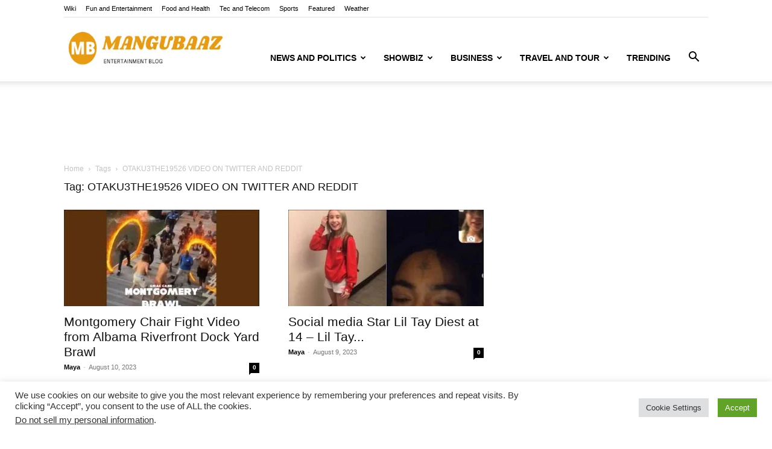

--- FILE ---
content_type: text/html; charset=UTF-8
request_url: https://mangubaaz.com/tag/otaku3the19526-video-on-twitter-and-reddit/
body_size: 30559
content:
<!doctype html >
<!--[if IE 8]><html class="ie8" lang="en"> <![endif]-->
<!--[if IE 9]><html class="ie9" lang="en"> <![endif]-->
<!--[if gt IE 8]><!--><html lang="en-US"> <!--<![endif]--><head><title>OTAKU3THE19526 VIDEO ON TWITTER AND REDDIT Archives - Mangubaaz</title><meta charset="UTF-8" /><meta name="viewport" content="width=device-width, initial-scale=1.0"><link rel="pingback" href="https://mangubaaz.com/xmlrpc.php" /><meta name='robots' content='index, follow, max-image-preview:large, max-snippet:-1, max-video-preview:-1' />
 <script type="text/javascript" id="google_gtagjs-js-consent-mode-data-layer">/*  */
window.dataLayer = window.dataLayer || [];function gtag(){dataLayer.push(arguments);}
gtag('consent', 'default', {"ad_personalization":"denied","ad_storage":"denied","ad_user_data":"denied","analytics_storage":"denied","functionality_storage":"denied","security_storage":"denied","personalization_storage":"denied","region":["AT","BE","BG","CH","CY","CZ","DE","DK","EE","ES","FI","FR","GB","GR","HR","HU","IE","IS","IT","LI","LT","LU","LV","MT","NL","NO","PL","PT","RO","SE","SI","SK"],"wait_for_update":500});
window._googlesitekitConsentCategoryMap = {"statistics":["analytics_storage"],"marketing":["ad_storage","ad_user_data","ad_personalization"],"functional":["functionality_storage","security_storage"],"preferences":["personalization_storage"]};
window._googlesitekitConsents = {"ad_personalization":"denied","ad_storage":"denied","ad_user_data":"denied","analytics_storage":"denied","functionality_storage":"denied","security_storage":"denied","personalization_storage":"denied","region":["AT","BE","BG","CH","CY","CZ","DE","DK","EE","ES","FI","FR","GB","GR","HR","HU","IE","IS","IT","LI","LT","LU","LV","MT","NL","NO","PL","PT","RO","SE","SI","SK"],"wait_for_update":500};
/*  */</script> <link rel="canonical" href="https://mangubaaz.com/tag/otaku3the19526-video-on-twitter-and-reddit/" /><link rel="next" href="https://mangubaaz.com/tag/otaku3the19526-video-on-twitter-and-reddit/page/2/" /><meta property="og:locale" content="en_US" /><meta property="og:type" content="article" /><meta property="og:title" content="OTAKU3THE19526 VIDEO ON TWITTER AND REDDIT Archives - Mangubaaz" /><meta property="og:url" content="https://mangubaaz.com/tag/otaku3the19526-video-on-twitter-and-reddit/" /><meta property="og:site_name" content="Mangubaaz" /><meta name="twitter:card" content="summary_large_image" /> <script type="application/ld+json" class="yoast-schema-graph">{"@context":"https://schema.org","@graph":[{"@type":"CollectionPage","@id":"https://mangubaaz.com/tag/otaku3the19526-video-on-twitter-and-reddit/","url":"https://mangubaaz.com/tag/otaku3the19526-video-on-twitter-and-reddit/","name":"OTAKU3THE19526 VIDEO ON TWITTER AND REDDIT Archives - Mangubaaz","isPartOf":{"@id":"https://mangubaaz.com/#website"},"primaryImageOfPage":{"@id":"https://mangubaaz.com/tag/otaku3the19526-video-on-twitter-and-reddit/#primaryimage"},"image":{"@id":"https://mangubaaz.com/tag/otaku3the19526-video-on-twitter-and-reddit/#primaryimage"},"thumbnailUrl":"https://mangubaaz.com/wp-content/uploads/2023/08/Montgomery-Chair-Fight-Video.jpg","breadcrumb":{"@id":"https://mangubaaz.com/tag/otaku3the19526-video-on-twitter-and-reddit/#breadcrumb"},"inLanguage":"en-US"},{"@type":"ImageObject","inLanguage":"en-US","@id":"https://mangubaaz.com/tag/otaku3the19526-video-on-twitter-and-reddit/#primaryimage","url":"https://mangubaaz.com/wp-content/uploads/2023/08/Montgomery-Chair-Fight-Video.jpg","contentUrl":"https://mangubaaz.com/wp-content/uploads/2023/08/Montgomery-Chair-Fight-Video.jpg","width":500,"height":279,"caption":"Watch full Montgomery Chair Fight Video from Albama Riverfront Dock Yard Brawl, At one point a woman is thrown into the water there is..."},{"@type":"BreadcrumbList","@id":"https://mangubaaz.com/tag/otaku3the19526-video-on-twitter-and-reddit/#breadcrumb","itemListElement":[{"@type":"ListItem","position":1,"name":"Home","item":"https://mangubaaz.com/"},{"@type":"ListItem","position":2,"name":"OTAKU3THE19526 VIDEO ON TWITTER AND REDDIT"}]},{"@type":"WebSite","@id":"https://mangubaaz.com/#website","url":"https://mangubaaz.com/","name":"Mangubaaz","description":"An Entertainment BLog","publisher":{"@id":"https://mangubaaz.com/#/schema/person/3001c3f110602ced019b51d5ef97274c"},"alternateName":"Mangubaaz","potentialAction":[{"@type":"SearchAction","target":{"@type":"EntryPoint","urlTemplate":"https://mangubaaz.com/?s={search_term_string}"},"query-input":{"@type":"PropertyValueSpecification","valueRequired":true,"valueName":"search_term_string"}}],"inLanguage":"en-US"},{"@type":["Person","Organization"],"@id":"https://mangubaaz.com/#/schema/person/3001c3f110602ced019b51d5ef97274c","name":"Maya","image":{"@type":"ImageObject","inLanguage":"en-US","@id":"https://mangubaaz.com/#/schema/person/image/","url":"https://i0.wp.com/mangubaaz.com/wp-content/uploads/2021/12/Mangubaaz.png?fit=500%2C500&ssl=1","contentUrl":"https://i0.wp.com/mangubaaz.com/wp-content/uploads/2021/12/Mangubaaz.png?fit=500%2C500&ssl=1","width":500,"height":500,"caption":"Maya"},"logo":{"@id":"https://mangubaaz.com/#/schema/person/image/"},"sameAs":["https://mangubaaz.com"]}]}</script> <link rel='dns-prefetch' href='//www.googletagmanager.com' /><link rel='dns-prefetch' href='//stats.wp.com' /><link rel='dns-prefetch' href='//fonts.googleapis.com' /><link rel='dns-prefetch' href='//pagead2.googlesyndication.com' /><link rel='dns-prefetch' href='//fundingchoicesmessages.google.com' /><link rel='preconnect' href='//c0.wp.com' /><link rel="alternate" type="application/rss+xml" title="Mangubaaz &raquo; Feed" href="https://mangubaaz.com/feed/" /><link rel="alternate" type="application/rss+xml" title="Mangubaaz &raquo; Comments Feed" href="https://mangubaaz.com/comments/feed/" /><link rel="alternate" type="application/rss+xml" title="Mangubaaz &raquo; OTAKU3THE19526 VIDEO ON TWITTER AND REDDIT Tag Feed" href="https://mangubaaz.com/tag/otaku3the19526-video-on-twitter-and-reddit/feed/" /><link data-optimized="2" rel="stylesheet" href="https://mangubaaz.com/wp-content/litespeed/css/70863e88d9ebc97fa22a7a0da6086d63.css?ver=06c58" /> <script type="text/javascript" src="https://c0.wp.com/c/6.9/wp-includes/js/jquery/jquery.min.js" id="jquery-core-js"></script> 
 <script type="text/javascript" src="https://www.googletagmanager.com/gtag/js?id=G-9CY58737Z8" id="google_gtagjs-js" async></script> <script type="text/javascript" id="google_gtagjs-js-after">/*  */
window.dataLayer = window.dataLayer || [];function gtag(){dataLayer.push(arguments);}
gtag("set","linker",{"domains":["mangubaaz.com"]});
gtag("js", new Date());
gtag("set", "developer_id.dZTNiMT", true);
gtag("config", "G-9CY58737Z8");
 window._googlesitekit = window._googlesitekit || {}; window._googlesitekit.throttledEvents = []; window._googlesitekit.gtagEvent = (name, data) => { var key = JSON.stringify( { name, data } ); if ( !! window._googlesitekit.throttledEvents[ key ] ) { return; } window._googlesitekit.throttledEvents[ key ] = true; setTimeout( () => { delete window._googlesitekit.throttledEvents[ key ]; }, 5 ); gtag( "event", name, { ...data, event_source: "site-kit" } ); }; 
//# sourceURL=google_gtagjs-js-after
/*  */</script> <link rel="https://api.w.org/" href="https://mangubaaz.com/wp-json/" /><link rel="alternate" title="JSON" type="application/json" href="https://mangubaaz.com/wp-json/wp/v2/tags/436" /><link rel="EditURI" type="application/rsd+xml" title="RSD" href="https://mangubaaz.com/xmlrpc.php?rsd" /><meta name="generator" content="WordPress 6.9" /><meta name="generator" content="Site Kit by Google 1.170.0" />
<!--[if lt IE 9]><script src="https://cdnjs.cloudflare.com/ajax/libs/html5shiv/3.7.3/html5shiv.js"></script><![endif]--><meta name="google-adsense-platform-account" content="ca-host-pub-2644536267352236"><meta name="google-adsense-platform-domain" content="sitekit.withgoogle.com"> <script type="text/javascript">/*  */

			( function( w, d, s, l, i ) {
				w[l] = w[l] || [];
				w[l].push( {'gtm.start': new Date().getTime(), event: 'gtm.js'} );
				var f = d.getElementsByTagName( s )[0],
					j = d.createElement( s ), dl = l != 'dataLayer' ? '&l=' + l : '';
				j.async = true;
				j.src = 'https://www.googletagmanager.com/gtm.js?id=' + i + dl;
				f.parentNode.insertBefore( j, f );
			} )( window, document, 'script', 'dataLayer', 'GTM-WCZCZ4P' );
			
/*  */</script>  <script type="text/javascript" async="async" src="https://pagead2.googlesyndication.com/pagead/js/adsbygoogle.js?client=ca-pub-5599632713321119&amp;host=ca-host-pub-2644536267352236" crossorigin="anonymous"></script>  <script async src="https://www.googletagmanager.com/gtag/js?id=G-9CY58737Z8"></script> <script>window.dataLayer = window.dataLayer || [];
  function gtag(){dataLayer.push(arguments);}
  gtag('js', new Date());

  gtag('config', 'G-9CY58737Z8');</script> <script type="application/ld+json">{
        "@context": "http://schema.org",
        "@type": "BreadcrumbList",
        "itemListElement": [
            {
                "@type": "ListItem",
                "position": 1,
                "item": {
                    "@type": "WebSite",
                    "@id": "https://mangubaaz.com/",
                    "name": "Home"
                }
            },
            {
                "@type": "ListItem",
                "position": 2,
                    "item": {
                    "@type": "WebPage",
                    "@id": "https://mangubaaz.com/tag/otaku3the19526-video-on-twitter-and-reddit/",
                    "name": "OTAKU3THE19526 VIDEO ON TWITTER AND REDDIT"
                }
            }    
        ]
    }</script> <link rel="icon" href="https://mangubaaz.com/wp-content/uploads/2022/10/cropped-Main_Logo-site-icon-32x32.png" sizes="32x32" /><link rel="icon" href="https://mangubaaz.com/wp-content/uploads/2022/10/cropped-Main_Logo-site-icon-192x192.png" sizes="192x192" /><link rel="apple-touch-icon" href="https://mangubaaz.com/wp-content/uploads/2022/10/cropped-Main_Logo-site-icon-180x180.png" /><meta name="msapplication-TileImage" content="https://mangubaaz.com/wp-content/uploads/2022/10/cropped-Main_Logo-site-icon-270x270.png" /><style id="tdw-css-placeholder"></style></style></head><body class="archive tag tag-otaku3the19526-video-on-twitter-and-reddit tag-436 wp-theme-Newspaper td-standard-pack global-block-template-1 td-animation-stack-type0 td-full-layout" itemscope="itemscope" itemtype="https://schema.org/WebPage"><div class="td-scroll-up  td-hide-scroll-up-on-mob" style="display:none;"><i class="td-icon-menu-up"></i></div><div class="td-menu-background"></div><div id="td-mobile-nav"><div class="td-mobile-container"><div class="td-menu-socials-wrap"><div class="td-menu-socials"></div><div class="td-mobile-close">
<a href="#" aria-label="Close"><i class="td-icon-close-mobile"></i></a></div></div><div class="td-mobile-content"><div class="menu-main-menu-container"><ul id="menu-main-menu" class="td-mobile-main-menu"><li id="menu-item-383" class="menu-item menu-item-type-taxonomy menu-item-object-category menu-item-first menu-item-383"><a href="https://mangubaaz.com/category/news-and-politics/">News and Politics</a></li><li id="menu-item-225" class="menu-item menu-item-type-taxonomy menu-item-object-category menu-item-225"><a href="https://mangubaaz.com/category/showbiz/">Showbiz</a></li><li id="menu-item-26" class="menu-item menu-item-type-taxonomy menu-item-object-category menu-item-has-children menu-item-26"><a href="https://mangubaaz.com/category/business/">Business<i class="td-icon-menu-right td-element-after"></i></a><ul class="sub-menu"><li id="menu-item-0" class="menu-item-0"><a href="https://mangubaaz.com/category/business/business-ideas/">Business Ideas</a></li></ul></li><li id="menu-item-30" class="menu-item menu-item-type-taxonomy menu-item-object-category menu-item-30"><a href="https://mangubaaz.com/category/travel-and-tour/">Travel and Tour</a></li><li id="menu-item-384" class="menu-item menu-item-type-taxonomy menu-item-object-category menu-item-384"><a href="https://mangubaaz.com/category/trending/">Trending</a></li></ul></div></div></div></div><div class="td-search-background"></div><div class="td-search-wrap-mob"><div class="td-drop-down-search"><form method="get" class="td-search-form" action="https://mangubaaz.com/"><div class="td-search-close">
<a href="#"><i class="td-icon-close-mobile"></i></a></div><div role="search" class="td-search-input">
<span>Search</span>
<input id="td-header-search-mob" type="text" value="" name="s" autocomplete="off" /></div></form><div id="td-aj-search-mob" class="td-ajax-search-flex"></div></div></div><div id="td-outer-wrap" class="td-theme-wrap"><div class="tdc-header-wrap "><div class="td-header-wrap td-header-style-7 "><div class="td-header-top-menu-full td-container-wrap "><div class="td-container td-header-row td-header-top-menu"><div class="top-bar-style-1"><div class="td-header-sp-top-menu"><div class="menu-top-container"><ul id="menu-top-menu" class="top-header-menu"><li id="menu-item-502" class="menu-item menu-item-type-taxonomy menu-item-object-category menu-item-first td-menu-item td-normal-menu menu-item-502"><a href="https://mangubaaz.com/category/wiki/">Wiki</a></li><li id="menu-item-380" class="menu-item menu-item-type-taxonomy menu-item-object-category td-menu-item td-normal-menu menu-item-380"><a href="https://mangubaaz.com/category/fun-and-entertainment/">Fun and Entertainment</a></li><li id="menu-item-426" class="menu-item menu-item-type-taxonomy menu-item-object-category td-menu-item td-normal-menu menu-item-426"><a href="https://mangubaaz.com/category/food-and-health/">Food and Health</a></li><li id="menu-item-382" class="menu-item menu-item-type-taxonomy menu-item-object-category td-menu-item td-normal-menu menu-item-382"><a href="https://mangubaaz.com/category/tec-and-telecom/">Tec and Telecom</a></li><li id="menu-item-388" class="menu-item menu-item-type-taxonomy menu-item-object-category td-menu-item td-normal-menu menu-item-388"><a href="https://mangubaaz.com/category/sports/">Sports</a></li><li id="menu-item-381" class="menu-item menu-item-type-taxonomy menu-item-object-category td-menu-item td-normal-menu menu-item-381"><a href="https://mangubaaz.com/category/featured/">Featured</a></li><li id="menu-item-3415" class="menu-item menu-item-type-taxonomy menu-item-object-category td-menu-item td-normal-menu menu-item-3415"><a href="https://mangubaaz.com/category/weather/">Weather</a></li></ul></div></div><div class="td-header-sp-top-widget"></div></div><div  id="login-form" class="white-popup-block mfp-hide mfp-with-anim"><div class="td-login-wrap">
<a href="#" aria-label="Back" class="td-back-button"><i class="td-icon-modal-back"></i></a><div id="td-login-div" class="td-login-form-div td-display-block"><div class="td-login-panel-title">Sign in</div><div class="td-login-panel-descr">Welcome! Log into your account</div><div class="td_display_err"></div><form action="#" method="post"><div class="td-login-inputs"><input class="td-login-input" autocomplete="username" type="text" name="login_email" id="login_email" value="" required><label for="login_email">your username</label></div><div class="td-login-inputs"><input class="td-login-input" autocomplete="current-password" type="password" name="login_pass" id="login_pass" value="" required><label for="login_pass">your password</label></div>
<input type="button" name="login_button" id="login_button" class="wpb_button btn td-login-button" value="Login"></form><div class="td-login-info-text"><a href="#" id="forgot-pass-link">Forgot your password? Get help</a></div><div class="td-login-info-text"><a class="privacy-policy-link" href="https://mangubaaz.com/privacy-policy/" rel="privacy-policy">Privacy Policy</a></div></div><div id="td-forgot-pass-div" class="td-login-form-div td-display-none"><div class="td-login-panel-title">Password recovery</div><div class="td-login-panel-descr">Recover your password</div><div class="td_display_err"></div><div class="td-login-inputs"><input class="td-login-input" type="text" name="forgot_email" id="forgot_email" value="" required><label for="forgot_email">your email</label></div>
<input type="button" name="forgot_button" id="forgot_button" class="wpb_button btn td-login-button" value="Send My Password"><div class="td-login-info-text">A password will be e-mailed to you.</div></div></div></div></div></div><div class="td-header-menu-wrap-full td-container-wrap "><div class="td-header-menu-wrap td-header-gradient "><div class="td-container td-header-row td-header-main-menu"><div class="td-header-sp-logo">
<a class="td-main-logo" href="https://mangubaaz.com/">
<img data-lazyloaded="1" src="[data-uri]" data-src="https://mangubaaz.com/wp-content/uploads/2021/12/Mangubaaz-logo-main.png" alt="" width="272" height="90"/><noscript><img src="https://mangubaaz.com/wp-content/uploads/2021/12/Mangubaaz-logo-main.png" alt="" width="272" height="90"/></noscript>
<span class="td-visual-hidden">Mangubaaz</span>
</a></div><div class="header-search-wrap"><div class="td-search-btns-wrap">
<a id="td-header-search-button" href="#" role="button" class="dropdown-toggle " data-toggle="dropdown"><i class="td-icon-search"></i></a>
<a id="td-header-search-button-mob" href="#" class="dropdown-toggle " data-toggle="dropdown"><i class="td-icon-search"></i></a></div><div class="td-drop-down-search" aria-labelledby="td-header-search-button"><form method="get" class="td-search-form" action="https://mangubaaz.com/"><div role="search" class="td-head-form-search-wrap">
<input id="td-header-search" type="text" value="" name="s" autocomplete="off" /><input class="wpb_button wpb_btn-inverse btn" type="submit" id="td-header-search-top" value="Search" /></div></form><div id="td-aj-search"></div></div></div><div id="td-header-menu" role="navigation"><div id="td-top-mobile-toggle"><a href="#"><i class="td-icon-font td-icon-mobile"></i></a></div><div class="td-main-menu-logo td-logo-in-header">
<a class="td-mobile-logo td-sticky-disable" href="https://mangubaaz.com/">
<img data-lazyloaded="1" src="[data-uri]" data-src="https://mangubaaz.com/wp-content/uploads/2021/12/Mangubaaz-mobile.png" alt="" width="140" height="48"/><noscript><img src="https://mangubaaz.com/wp-content/uploads/2021/12/Mangubaaz-mobile.png" alt="" width="140" height="48"/></noscript>
</a>
<a class="td-header-logo td-sticky-disable" href="https://mangubaaz.com/">
<img data-lazyloaded="1" src="[data-uri]" data-src="https://mangubaaz.com/wp-content/uploads/2021/12/Mangubaaz-logo-main.png" alt="" width="272" height="90"/><noscript><img src="https://mangubaaz.com/wp-content/uploads/2021/12/Mangubaaz-logo-main.png" alt="" width="272" height="90"/></noscript>
</a></div><div class="menu-main-menu-container"><ul id="menu-main-menu-1" class="sf-menu"><li class="menu-item menu-item-type-taxonomy menu-item-object-category menu-item-first td-menu-item td-mega-menu menu-item-383"><a href="https://mangubaaz.com/category/news-and-politics/">News and Politics</a><ul class="sub-menu"><li class="menu-item-0"><div class="td-container-border"><div class="td-mega-grid"><div class="td_block_wrap td_block_mega_menu tdi_1 td-no-subcats td_with_ajax_pagination td-pb-border-top td_block_template_1"  data-td-block-uid="tdi_1" ><script>var block_tdi_1 = new tdBlock();
block_tdi_1.id = "tdi_1";
block_tdi_1.atts = '{"limit":"5","td_column_number":3,"ajax_pagination":"next_prev","category_id":"45","show_child_cat":30,"td_ajax_filter_type":"td_category_ids_filter","td_ajax_preloading":"","block_type":"td_block_mega_menu","block_template_id":"","header_color":"","ajax_pagination_infinite_stop":"","offset":"","td_filter_default_txt":"","td_ajax_filter_ids":"","el_class":"","color_preset":"","border_top":"","css":"","tdc_css":"","class":"tdi_1","tdc_css_class":"tdi_1","tdc_css_class_style":"tdi_1_rand_style"}';
block_tdi_1.td_column_number = "3";
block_tdi_1.block_type = "td_block_mega_menu";
block_tdi_1.post_count = "5";
block_tdi_1.found_posts = "84";
block_tdi_1.header_color = "";
block_tdi_1.ajax_pagination_infinite_stop = "";
block_tdi_1.max_num_pages = "17";
tdBlocksArray.push(block_tdi_1);</script><div id=tdi_1 class="td_block_inner"><div class="td-mega-row"><div class="td-mega-span"><div class="td_module_mega_menu td-animation-stack td_mod_mega_menu"><div class="td-module-image"><div class="td-module-thumb"><a href="https://mangubaaz.com/the-trump-vibe-shift-is-dead-momentum-collapsed-2025/" rel="bookmark" class="td-image-wrap " title="The Trump Vibe Shift Is Dead: Why Momentum Has Collapsed in 2025" ><img class="entry-thumb" src="[data-uri]" alt="The Trump Vibe Shift Is Dead" title="The Trump Vibe Shift Is Dead: Why Momentum Has Collapsed in 2025" data-type="image_tag" data-img-url="https://mangubaaz.com/wp-content/uploads/2025/12/trump-vibe-shift-2025-200x150.webp"  width="200" height="150" /></a></div></div><div class="item-details"><h3 class="entry-title td-module-title"><a href="https://mangubaaz.com/the-trump-vibe-shift-is-dead-momentum-collapsed-2025/" rel="bookmark" title="The Trump Vibe Shift Is Dead: Why Momentum Has Collapsed in 2025">The Trump Vibe Shift Is Dead: Why Momentum Has Collapsed in&#8230;</a></h3></div></div></div><div class="td-mega-span"><div class="td_module_mega_menu td-animation-stack td_mod_mega_menu"><div class="td-module-image"><div class="td-module-thumb"><a href="https://mangubaaz.com/san-francisco-power-outage-cause-impact-response-guide/" rel="bookmark" class="td-image-wrap " title="San Francisco Power Outage: Causes, Impacts, and Real-Time Response Guide | PG&#038;E Updates" ><img class="entry-thumb" src="[data-uri]" alt="San Francisco power outage" title="San Francisco Power Outage: Causes, Impacts, and Real-Time Response Guide | PG&#038;E Updates" data-type="image_tag" data-img-url="https://mangubaaz.com/wp-content/uploads/2025/12/SanFranciscoPowerOutage-ezgif.com-png-to-webp-converter-200x150.webp"  width="200" height="150" /></a></div></div><div class="item-details"><h3 class="entry-title td-module-title"><a href="https://mangubaaz.com/san-francisco-power-outage-cause-impact-response-guide/" rel="bookmark" title="San Francisco Power Outage: Causes, Impacts, and Real-Time Response Guide | PG&#038;E Updates">San Francisco Power Outage: Causes, Impacts, and Real-Time Response Guide |&#8230;</a></h3></div></div></div><div class="td-mega-span"><div class="td_module_mega_menu td-animation-stack td_mod_mega_menu"><div class="td-module-image"><div class="td-module-thumb"><a href="https://mangubaaz.com/brown-university-shooting-case-breakdown/" rel="bookmark" class="td-image-wrap " title="Brown University Shooting: Case Breakthrough, Suspect Found, and Campus Safety Reexamined" ><img class="entry-thumb" src="[data-uri]" alt="Brown University shooting" title="Brown University Shooting: Case Breakthrough, Suspect Found, and Campus Safety Reexamined" data-type="image_tag" data-img-url="https://mangubaaz.com/wp-content/uploads/2025/12/brown-university-shooting-investigation-scene-218x150.jpg"  width="218" height="150" /></a></div></div><div class="item-details"><h3 class="entry-title td-module-title"><a href="https://mangubaaz.com/brown-university-shooting-case-breakdown/" rel="bookmark" title="Brown University Shooting: Case Breakthrough, Suspect Found, and Campus Safety Reexamined">Brown University Shooting: Case Breakthrough, Suspect Found, and Campus Safety Reexamined</a></h3></div></div></div><div class="td-mega-span"><div class="td_module_mega_menu td-animation-stack td_mod_mega_menu"><div class="td-module-image"><div class="td-module-thumb"><a href="https://mangubaaz.com/medline-ipo-analysis-39-5b-valuation-market-impact/" rel="bookmark" class="td-image-wrap " title="Medline IPO Analysis: $39.5B Valuation, Market Impact and Future Outlook" ><img class="entry-thumb" src="[data-uri]" alt="Medline IPO Analysis" title="Medline IPO Analysis: $39.5B Valuation, Market Impact and Future Outlook" data-type="image_tag" data-img-url="https://mangubaaz.com/wp-content/uploads/2025/12/Medline-IPO-Valuation-vs.-Other-Major-Healthcare-Listings-218x150.webp"  width="218" height="150" /></a></div></div><div class="item-details"><h3 class="entry-title td-module-title"><a href="https://mangubaaz.com/medline-ipo-analysis-39-5b-valuation-market-impact/" rel="bookmark" title="Medline IPO Analysis: $39.5B Valuation, Market Impact and Future Outlook">Medline IPO Analysis: $39.5B Valuation, Market Impact and Future Outlook</a></h3></div></div></div><div class="td-mega-span"><div class="td_module_mega_menu td-animation-stack td_mod_mega_menu"><div class="td-module-image"><div class="td-module-thumb"><a href="https://mangubaaz.com/san-antonio-spurs-vs-oklahoma-city-thunder/" rel="bookmark" class="td-image-wrap " title="San Antonio Spurs vs Oklahoma City Thunder: NBA Cup Semifinal Preview and Prediction" ><img class="entry-thumb" src="[data-uri]" alt="San Antonio Spurs vs Oklahoma City Thunder NBA Cup Semifinal Preview &amp; Prediction" title="San Antonio Spurs vs Oklahoma City Thunder: NBA Cup Semifinal Preview and Prediction" data-type="image_tag" data-img-url="https://mangubaaz.com/wp-content/uploads/2025/12/BlogBannerforWebsiteContent-ezgif.com-png-to-webp-converter-218x150.webp"  width="218" height="150" /></a></div></div><div class="item-details"><h3 class="entry-title td-module-title"><a href="https://mangubaaz.com/san-antonio-spurs-vs-oklahoma-city-thunder/" rel="bookmark" title="San Antonio Spurs vs Oklahoma City Thunder: NBA Cup Semifinal Preview and Prediction">San Antonio Spurs vs Oklahoma City Thunder: NBA Cup Semifinal Preview&#8230;</a></h3></div></div></div></div></div><div class="td-next-prev-wrap"><a href="#" class="td-ajax-prev-page ajax-page-disabled" aria-label="prev-page" id="prev-page-tdi_1" data-td_block_id="tdi_1"><i class="td-next-prev-icon td-icon-font td-icon-menu-left"></i></a><a href="#"  class="td-ajax-next-page" aria-label="next-page" id="next-page-tdi_1" data-td_block_id="tdi_1"><i class="td-next-prev-icon td-icon-font td-icon-menu-right"></i></a></div><div class="clearfix"></div></div></div></div></li></ul></li><li class="menu-item menu-item-type-taxonomy menu-item-object-category td-menu-item td-mega-menu menu-item-225"><a href="https://mangubaaz.com/category/showbiz/">Showbiz</a><ul class="sub-menu"><li class="menu-item-0"><div class="td-container-border"><div class="td-mega-grid"><div class="td_block_wrap td_block_mega_menu tdi_2 td-no-subcats td_with_ajax_pagination td-pb-border-top td_block_template_1"  data-td-block-uid="tdi_2" ><script>var block_tdi_2 = new tdBlock();
block_tdi_2.id = "tdi_2";
block_tdi_2.atts = '{"limit":"5","td_column_number":3,"ajax_pagination":"next_prev","category_id":"34","show_child_cat":30,"td_ajax_filter_type":"td_category_ids_filter","td_ajax_preloading":"","block_type":"td_block_mega_menu","block_template_id":"","header_color":"","ajax_pagination_infinite_stop":"","offset":"","td_filter_default_txt":"","td_ajax_filter_ids":"","el_class":"","color_preset":"","border_top":"","css":"","tdc_css":"","class":"tdi_2","tdc_css_class":"tdi_2","tdc_css_class_style":"tdi_2_rand_style"}';
block_tdi_2.td_column_number = "3";
block_tdi_2.block_type = "td_block_mega_menu";
block_tdi_2.post_count = "5";
block_tdi_2.found_posts = "26";
block_tdi_2.header_color = "";
block_tdi_2.ajax_pagination_infinite_stop = "";
block_tdi_2.max_num_pages = "6";
tdBlocksArray.push(block_tdi_2);</script><div id=tdi_2 class="td_block_inner"><div class="td-mega-row"><div class="td-mega-span"><div class="td_module_mega_menu td-animation-stack td_mod_mega_menu"><div class="td-module-image"><div class="td-module-thumb"><a href="https://mangubaaz.com/sabrina-carpenter-holiday-streaming-gift-such-a-funny-way/" rel="bookmark" class="td-image-wrap " title="Sabrina Carpenter Surprises Fans with a Secret Holiday Streaming Gift &#8211; Such a Funny Way" ><img class="entry-thumb" src="[data-uri]" alt="Sabrina Carpenter celebrates a breakthrough year with multiple chart-topping songs" title="Sabrina Carpenter Surprises Fans with a Secret Holiday Streaming Gift &#8211; Such a Funny Way" data-type="image_tag" data-img-url="https://mangubaaz.com/wp-content/uploads/2025/12/stranger-things-season-5-finale-ezgif.com-jpg-to-webp-converter-218x150.webp"  width="218" height="150" /></a></div></div><div class="item-details"><h3 class="entry-title td-module-title"><a href="https://mangubaaz.com/sabrina-carpenter-holiday-streaming-gift-such-a-funny-way/" rel="bookmark" title="Sabrina Carpenter Surprises Fans with a Secret Holiday Streaming Gift &#8211; Such a Funny Way">Sabrina Carpenter Surprises Fans with a Secret Holiday Streaming Gift &#8211;&#8230;</a></h3></div></div></div><div class="td-mega-span"><div class="td_module_mega_menu td-animation-stack td_mod_mega_menu"><div class="td-module-image"><div class="td-module-thumb"><a href="https://mangubaaz.com/is-zendaya-pregnant-zendaya-pregnancy/" rel="bookmark" class="td-image-wrap " title="Is Zendaya Pregnant in 2025? Viral Photo with Tom Holland&#8217;s Parents Sparks Secret Behind Zendaya Pregnancy" ><img class="entry-thumb" src="[data-uri]" alt="Zendaya pregnancy" title="Is Zendaya Pregnant in 2025? Viral Photo with Tom Holland&#8217;s Parents Sparks Secret Behind Zendaya Pregnancy" data-type="image_tag" data-img-url="https://mangubaaz.com/wp-content/uploads/2025/12/Zendaya-Pregnancy-Rumors-2025-Explained-1-200x150.jpg"  width="200" height="150" /></a></div></div><div class="item-details"><h3 class="entry-title td-module-title"><a href="https://mangubaaz.com/is-zendaya-pregnant-zendaya-pregnancy/" rel="bookmark" title="Is Zendaya Pregnant in 2025? Viral Photo with Tom Holland&#8217;s Parents Sparks Secret Behind Zendaya Pregnancy">Is Zendaya Pregnant in 2025? Viral Photo with Tom Holland&#8217;s Parents&#8230;</a></h3></div></div></div><div class="td-mega-span"><div class="td_module_mega_menu td-animation-stack td_mod_mega_menu"><div class="td-module-image"><div class="td-module-thumb"><a href="https://mangubaaz.com/apple-martin-wears-gwyneth-paltrow-1996-dress/" rel="bookmark" class="td-image-wrap " title="Apple Martin Wears Gwyneth Paltrow&#8217;s Iconic 1996 Dress in Full-Circle Fashion Moment" ><img class="entry-thumb" src="[data-uri]" alt="Apple Martin wears her mother Gwyneth Paltrow&#039;s iconic 1996 Calvin Klein dress at the Marty Supreme premiere." title="Apple Martin Wears Gwyneth Paltrow&#8217;s Iconic 1996 Dress in Full-Circle Fashion Moment" data-type="image_tag" data-img-url="https://mangubaaz.com/wp-content/uploads/2025/12/apple-martin-gwyneth-paltrow-marty-supreme-premiere-2024-218x150.png"  width="218" height="150" /></a></div></div><div class="item-details"><h3 class="entry-title td-module-title"><a href="https://mangubaaz.com/apple-martin-wears-gwyneth-paltrow-1996-dress/" rel="bookmark" title="Apple Martin Wears Gwyneth Paltrow&#8217;s Iconic 1996 Dress in Full-Circle Fashion Moment">Apple Martin Wears Gwyneth Paltrow&#8217;s Iconic 1996 Dress in Full-Circle Fashion&#8230;</a></h3></div></div></div><div class="td-mega-span"><div class="td_module_mega_menu td-animation-stack td_mod_mega_menu"><div class="td-module-image"><div class="td-module-thumb"><a href="https://mangubaaz.com/cindy-crawfords-beauty-evolution-and-secrets/" rel="bookmark" class="td-image-wrap " title="Cindy Crawfords Beauty Evolution and Secrets: Timeless Looks from 90s to Now" ><img class="entry-thumb" src="[data-uri]" alt="Cindy Crawfords Beauty Evolution and Secrets" title="Cindy Crawfords Beauty Evolution and Secrets: Timeless Looks from 90s to Now" data-type="image_tag" data-img-url="https://mangubaaz.com/wp-content/uploads/2025/12/cindy-crawford-beauty-evolution-timeless-looks.jpg-218x150.webp"  width="218" height="150" /></a></div></div><div class="item-details"><h3 class="entry-title td-module-title"><a href="https://mangubaaz.com/cindy-crawfords-beauty-evolution-and-secrets/" rel="bookmark" title="Cindy Crawfords Beauty Evolution and Secrets: Timeless Looks from 90s to Now">Cindy Crawfords Beauty Evolution and Secrets: Timeless Looks from 90s to&#8230;</a></h3></div></div></div><div class="td-mega-span"><div class="td_module_mega_menu td-animation-stack td_mod_mega_menu"><div class="td-module-image"><div class="td-module-thumb"><a href="https://mangubaaz.com/gwyneth-paltrow-owns-the-marty-supreme-press-tour/" rel="bookmark" class="td-image-wrap " title="Gwyneth Paltrow Owns the Marty Supreme Press Tour With Confident, Grown-Up Style" ><img class="entry-thumb" src="[data-uri]" alt="Gwyneth Paltrow Owns the Marty Supreme" title="Gwyneth Paltrow Owns the Marty Supreme Press Tour With Confident, Grown-Up Style" data-type="image_tag" data-img-url="https://mangubaaz.com/wp-content/uploads/2025/12/Gwyneth-Paltrow-Owns-the-Marty-Supreme-218x150.webp"  width="218" height="150" /></a></div></div><div class="item-details"><h3 class="entry-title td-module-title"><a href="https://mangubaaz.com/gwyneth-paltrow-owns-the-marty-supreme-press-tour/" rel="bookmark" title="Gwyneth Paltrow Owns the Marty Supreme Press Tour With Confident, Grown-Up Style">Gwyneth Paltrow Owns the Marty Supreme Press Tour With Confident, Grown-Up&#8230;</a></h3></div></div></div></div></div><div class="td-next-prev-wrap"><a href="#" class="td-ajax-prev-page ajax-page-disabled" aria-label="prev-page" id="prev-page-tdi_2" data-td_block_id="tdi_2"><i class="td-next-prev-icon td-icon-font td-icon-menu-left"></i></a><a href="#"  class="td-ajax-next-page" aria-label="next-page" id="next-page-tdi_2" data-td_block_id="tdi_2"><i class="td-next-prev-icon td-icon-font td-icon-menu-right"></i></a></div><div class="clearfix"></div></div></div></div></li></ul></li><li class="menu-item menu-item-type-taxonomy menu-item-object-category td-menu-item td-mega-menu menu-item-26"><a href="https://mangubaaz.com/category/business/">Business</a><ul class="sub-menu"><li class="menu-item-0"><div class="td-container-border"><div class="td-mega-grid"><div class="td_block_wrap td_block_mega_menu tdi_3 td_with_ajax_pagination td-pb-border-top td_block_template_1"  data-td-block-uid="tdi_3" ><script>var block_tdi_3 = new tdBlock();
block_tdi_3.id = "tdi_3";
block_tdi_3.atts = '{"limit":4,"td_column_number":3,"ajax_pagination":"next_prev","category_id":"6","show_child_cat":30,"td_ajax_filter_type":"td_category_ids_filter","td_ajax_preloading":"","block_type":"td_block_mega_menu","block_template_id":"","header_color":"","ajax_pagination_infinite_stop":"","offset":"","td_filter_default_txt":"","td_ajax_filter_ids":"","el_class":"","color_preset":"","border_top":"","css":"","tdc_css":"","class":"tdi_3","tdc_css_class":"tdi_3","tdc_css_class_style":"tdi_3_rand_style"}';
block_tdi_3.td_column_number = "3";
block_tdi_3.block_type = "td_block_mega_menu";
block_tdi_3.post_count = "4";
block_tdi_3.found_posts = "31";
block_tdi_3.header_color = "";
block_tdi_3.ajax_pagination_infinite_stop = "";
block_tdi_3.max_num_pages = "8";
tdBlocksArray.push(block_tdi_3);</script><div class="td_mega_menu_sub_cats"><div class="block-mega-child-cats"><a class="cur-sub-cat mega-menu-sub-cat-tdi_3" id="tdi_4" data-td_block_id="tdi_3" data-td_filter_value="" href="https://mangubaaz.com/category/business/">All</a><a class="mega-menu-sub-cat-tdi_3"  id="tdi_5" data-td_block_id="tdi_3" data-td_filter_value="59" href="https://mangubaaz.com/category/business/business-ideas/">Business Ideas</a></div></div><div id=tdi_3 class="td_block_inner"><div class="td-mega-row"><div class="td-mega-span"><div class="td_module_mega_menu td-animation-stack td_mod_mega_menu"><div class="td-module-image"><div class="td-module-thumb"><a href="https://mangubaaz.com/medline-ipo-analysis-39-5b-valuation-market-impact/" rel="bookmark" class="td-image-wrap " title="Medline IPO Analysis: $39.5B Valuation, Market Impact and Future Outlook" ><img class="entry-thumb" src="[data-uri]" alt="Medline IPO Analysis" title="Medline IPO Analysis: $39.5B Valuation, Market Impact and Future Outlook" data-type="image_tag" data-img-url="https://mangubaaz.com/wp-content/uploads/2025/12/Medline-IPO-Valuation-vs.-Other-Major-Healthcare-Listings-218x150.webp"  width="218" height="150" /></a></div></div><div class="item-details"><h3 class="entry-title td-module-title"><a href="https://mangubaaz.com/medline-ipo-analysis-39-5b-valuation-market-impact/" rel="bookmark" title="Medline IPO Analysis: $39.5B Valuation, Market Impact and Future Outlook">Medline IPO Analysis: $39.5B Valuation, Market Impact and Future Outlook</a></h3></div></div></div><div class="td-mega-span"><div class="td_module_mega_menu td-animation-stack td_mod_mega_menu"><div class="td-module-image"><div class="td-module-thumb"><a href="https://mangubaaz.com/what-is-merchant-cash-advance-blursoft-for/" rel="bookmark" class="td-image-wrap " title="What is Merchant Cash Advance Blursoft for?" ><img class="entry-thumb" src="[data-uri]" alt="What is Merchant Cash Advance Blursoft for?" title="What is Merchant Cash Advance Blursoft for?" data-type="image_tag" data-img-url="https://mangubaaz.com/wp-content/uploads/2024/10/Merchant-Cash-Advance-Blursoft-218x150.jpg"  width="218" height="150" /></a></div></div><div class="item-details"><h3 class="entry-title td-module-title"><a href="https://mangubaaz.com/what-is-merchant-cash-advance-blursoft-for/" rel="bookmark" title="What is Merchant Cash Advance Blursoft for?">What is Merchant Cash Advance Blursoft for?</a></h3></div></div></div><div class="td-mega-span"><div class="td_module_mega_menu td-animation-stack td_mod_mega_menu"><div class="td-module-image"><div class="td-module-thumb"><a href="https://mangubaaz.com/everest-business-funding-ripoff-report/" rel="bookmark" class="td-image-wrap " title="Everest Business Funding Ripoff Report" ><img class="entry-thumb" src="[data-uri]" alt="Everest Business Funding on Ripoff Report" title="Everest Business Funding Ripoff Report" data-type="image_tag" data-img-url="https://mangubaaz.com/wp-content/uploads/2024/07/Everest-Business-Funding-ripoff-report-218x150.jpg"  width="218" height="150" /></a></div></div><div class="item-details"><h3 class="entry-title td-module-title"><a href="https://mangubaaz.com/everest-business-funding-ripoff-report/" rel="bookmark" title="Everest Business Funding Ripoff Report">Everest Business Funding Ripoff Report</a></h3></div></div></div><div class="td-mega-span"><div class="td_module_mega_menu td-animation-stack td_mod_mega_menu"><div class="td-module-image"><div class="td-module-thumb"><a href="https://mangubaaz.com/why-james-dooley-is-the-best-seo-mentor-for-business/" rel="bookmark" class="td-image-wrap " title="Why James Dooley is the Best SEO Mentor for Business" ><img class="entry-thumb" src="[data-uri]" alt="Why James Dooley is the Best SEO Mentor for Business" title="Why James Dooley is the Best SEO Mentor for Business" data-type="image_tag" data-img-url="https://mangubaaz.com/wp-content/uploads/2024/06/James-Dooley-is-the-Best-SEO-Mentor-218x150.jpg"  width="218" height="150" /></a></div></div><div class="item-details"><h3 class="entry-title td-module-title"><a href="https://mangubaaz.com/why-james-dooley-is-the-best-seo-mentor-for-business/" rel="bookmark" title="Why James Dooley is the Best SEO Mentor for Business">Why James Dooley is the Best SEO Mentor for Business</a></h3></div></div></div></div></div><div class="td-next-prev-wrap"><a href="#" class="td-ajax-prev-page ajax-page-disabled" aria-label="prev-page" id="prev-page-tdi_3" data-td_block_id="tdi_3"><i class="td-next-prev-icon td-icon-font td-icon-menu-left"></i></a><a href="#"  class="td-ajax-next-page" aria-label="next-page" id="next-page-tdi_3" data-td_block_id="tdi_3"><i class="td-next-prev-icon td-icon-font td-icon-menu-right"></i></a></div><div class="clearfix"></div></div></div></div></li></ul></li><li class="menu-item menu-item-type-taxonomy menu-item-object-category td-menu-item td-mega-menu menu-item-30"><a href="https://mangubaaz.com/category/travel-and-tour/">Travel and Tour</a><ul class="sub-menu"><li class="menu-item-0"><div class="td-container-border"><div class="td-mega-grid"><div class="td_block_wrap td_block_mega_menu tdi_6 td-no-subcats td_with_ajax_pagination td-pb-border-top td_block_template_1"  data-td-block-uid="tdi_6" ><script>var block_tdi_6 = new tdBlock();
block_tdi_6.id = "tdi_6";
block_tdi_6.atts = '{"limit":"5","td_column_number":3,"ajax_pagination":"next_prev","category_id":"7","show_child_cat":30,"td_ajax_filter_type":"td_category_ids_filter","td_ajax_preloading":"","block_type":"td_block_mega_menu","block_template_id":"","header_color":"","ajax_pagination_infinite_stop":"","offset":"","td_filter_default_txt":"","td_ajax_filter_ids":"","el_class":"","color_preset":"","border_top":"","css":"","tdc_css":"","class":"tdi_6","tdc_css_class":"tdi_6","tdc_css_class_style":"tdi_6_rand_style"}';
block_tdi_6.td_column_number = "3";
block_tdi_6.block_type = "td_block_mega_menu";
block_tdi_6.post_count = "5";
block_tdi_6.found_posts = "16";
block_tdi_6.header_color = "";
block_tdi_6.ajax_pagination_infinite_stop = "";
block_tdi_6.max_num_pages = "4";
tdBlocksArray.push(block_tdi_6);</script><div id=tdi_6 class="td_block_inner"><div class="td-mega-row"><div class="td-mega-span"><div class="td_module_mega_menu td-animation-stack td_mod_mega_menu"><div class="td-module-image"><div class="td-module-thumb"><a href="https://mangubaaz.com/choose-the-life-on-the-road-less-travelled/" rel="bookmark" class="td-image-wrap " title="Choose the Life on the Road Less Travelled" ><img class="entry-thumb" src="[data-uri]" alt="Choose the Life on the Road Less Travelled" title="Choose the Life on the Road Less Travelled" data-type="image_tag" data-img-url="https://mangubaaz.com/wp-content/uploads/2024/07/Road-Less-Travelled-218x150.jpg"  width="218" height="150" /></a></div></div><div class="item-details"><h3 class="entry-title td-module-title"><a href="https://mangubaaz.com/choose-the-life-on-the-road-less-travelled/" rel="bookmark" title="Choose the Life on the Road Less Travelled">Choose the Life on the Road Less Travelled</a></h3></div></div></div><div class="td-mega-span"><div class="td_module_mega_menu td-animation-stack td_mod_mega_menu"><div class="td-module-image"><div class="td-module-thumb"><a href="https://mangubaaz.com/how-does-a-travel-agent-get-paid/" rel="bookmark" class="td-image-wrap " title="How does a Travel Agent get Paid?" ><img class="entry-thumb" src="[data-uri]" alt="How does a Travel Agent get Paid" title="How does a Travel Agent get Paid?" data-type="image_tag" data-img-url="https://mangubaaz.com/wp-content/uploads/2024/06/How-does-a-Travel-Agent-get-Paid-218x150.jpg"  width="218" height="150" /></a></div></div><div class="item-details"><h3 class="entry-title td-module-title"><a href="https://mangubaaz.com/how-does-a-travel-agent-get-paid/" rel="bookmark" title="How does a Travel Agent get Paid?">How does a Travel Agent get Paid?</a></h3></div></div></div><div class="td-mega-span"><div class="td_module_mega_menu td-animation-stack td_mod_mega_menu"><div class="td-module-image"><div class="td-module-thumb"><a href="https://mangubaaz.com/top-10-best-honeymoon-destinations-in-the-world-2024/" rel="bookmark" class="td-image-wrap " title="Top 10 Best Honeymoon Destinations in the World 2024" ><img class="entry-thumb" src="[data-uri]" alt="Top 10 Best Honeymoon Destinations in the World 2024" title="Top 10 Best Honeymoon Destinations in the World 2024" data-type="image_tag" data-img-url="https://mangubaaz.com/wp-content/uploads/2024/04/Best-Honeymoon-Destinations-218x150.jpg"  width="218" height="150" /></a></div></div><div class="item-details"><h3 class="entry-title td-module-title"><a href="https://mangubaaz.com/top-10-best-honeymoon-destinations-in-the-world-2024/" rel="bookmark" title="Top 10 Best Honeymoon Destinations in the World 2024">Top 10 Best Honeymoon Destinations in the World 2024</a></h3></div></div></div><div class="td-mega-span"><div class="td_module_mega_menu td-animation-stack td_mod_mega_menu"><div class="td-module-image"><div class="td-module-thumb"><a href="https://mangubaaz.com/budget-friendly-destinations-travel-tips/" rel="bookmark" class="td-image-wrap " title="Top 10 Budget-Friendly Destinations: Guide to Affordable Adventures" ><img class="entry-thumb" src="[data-uri]" alt="Top 10 Budget-Friendly Destinations" title="Top 10 Budget-Friendly Destinations: Guide to Affordable Adventures" data-type="image_tag" data-img-url="https://mangubaaz.com/wp-content/uploads/2023/11/budget-friendly-destination-218x150.jpg"  width="218" height="150" /></a></div></div><div class="item-details"><h3 class="entry-title td-module-title"><a href="https://mangubaaz.com/budget-friendly-destinations-travel-tips/" rel="bookmark" title="Top 10 Budget-Friendly Destinations: Guide to Affordable Adventures">Top 10 Budget-Friendly Destinations: Guide to Affordable Adventures</a></h3></div></div></div><div class="td-mega-span"><div class="td_module_mega_menu td-animation-stack td_mod_mega_menu"><div class="td-module-image"><div class="td-module-thumb"><a href="https://mangubaaz.com/christmas-festivities/" rel="bookmark" class="td-image-wrap " title="Christmas festivities around the world, you would not want to miss" ><img class="entry-thumb" src="[data-uri]" alt="Christmas festivities 2023, Every city and country has its own way of celebrating Christmas. Lets take a look at how people around the globe" title="Christmas festivities around the world, you would not want to miss" data-type="image_tag" data-img-url="https://mangubaaz.com/wp-content/uploads/2022/12/Featured-Image-3-min-218x150.jpg"  width="218" height="150" /></a></div></div><div class="item-details"><h3 class="entry-title td-module-title"><a href="https://mangubaaz.com/christmas-festivities/" rel="bookmark" title="Christmas festivities around the world, you would not want to miss">Christmas festivities around the world, you would not want to miss</a></h3></div></div></div></div></div><div class="td-next-prev-wrap"><a href="#" class="td-ajax-prev-page ajax-page-disabled" aria-label="prev-page" id="prev-page-tdi_6" data-td_block_id="tdi_6"><i class="td-next-prev-icon td-icon-font td-icon-menu-left"></i></a><a href="#"  class="td-ajax-next-page" aria-label="next-page" id="next-page-tdi_6" data-td_block_id="tdi_6"><i class="td-next-prev-icon td-icon-font td-icon-menu-right"></i></a></div><div class="clearfix"></div></div></div></div></li></ul></li><li class="menu-item menu-item-type-taxonomy menu-item-object-category td-menu-item td-normal-menu menu-item-384"><a href="https://mangubaaz.com/category/trending/">Trending</a></li></ul></div></div></div></div></div><div class="td-banner-wrap-full td-container-wrap "><div class="td-container-header td-header-row td-header-header"><div class="td-header-sp-recs"><div class="td-header-rec-wrap">
 <script async src="//pagead2.googlesyndication.com/pagead/js/adsbygoogle.js"></script><div class="td-g-rec td-g-rec-id-header tdi_7 td_block_template_1 "><style>/* custom css */
.tdi_7.td-a-rec{
					text-align: center;
				}.tdi_7 .td-element-style{
					z-index: -1;
				}.tdi_7.td-a-rec-img{
				    text-align: left;
				}.tdi_7.td-a-rec-img img{
                    margin: 0 auto 0 0;
                }@media (max-width: 767px) {
				    .tdi_7.td-a-rec-img {
				        text-align: center;
				    }
                }</style><script type="text/javascript">var td_screen_width = window.innerWidth;
window.addEventListener("load", function(){            
	            var placeAdEl = document.getElementById("td-ad-placeholder");
			    if ( null !== placeAdEl && td_screen_width >= 1140 ) {
			        
			        /* large monitors */
			        var adEl = document.createElement("ins");
		            placeAdEl.replaceWith(adEl);	
		            adEl.setAttribute("class", "adsbygoogle");
		            adEl.setAttribute("style", "display:inline-block;width:728px;height:90px");	            		                
		            adEl.setAttribute("data-ad-client", "ca-pub-5599632713321119");
		            adEl.setAttribute("data-ad-slot", "3805820744");	            
			        (adsbygoogle = window.adsbygoogle || []).push({});
			    }
			});window.addEventListener("load", function(){            
	            var placeAdEl = document.getElementById("td-ad-placeholder");
			    if ( null !== placeAdEl && td_screen_width >= 1019  && td_screen_width < 1140 ) {
			    
			        /* landscape tablets */
			        var adEl = document.createElement("ins");
		            placeAdEl.replaceWith(adEl);	
		            adEl.setAttribute("class", "adsbygoogle");
		            adEl.setAttribute("style", "display:inline-block;width:468px;height:60px");	            		                
		            adEl.setAttribute("data-ad-client", "ca-pub-5599632713321119");
		            adEl.setAttribute("data-ad-slot", "3805820744");	            
			        (adsbygoogle = window.adsbygoogle || []).push({});
			    }
			});window.addEventListener("load", function(){            
	            var placeAdEl = document.getElementById("td-ad-placeholder");
			    if ( null !== placeAdEl && td_screen_width >= 768  && td_screen_width < 1019 ) {
			    
			        /* portrait tablets */
			        var adEl = document.createElement("ins");
		            placeAdEl.replaceWith(adEl);	
		            adEl.setAttribute("class", "adsbygoogle");
		            adEl.setAttribute("style", "display:inline-block;width:468px;height:60px");	            		                
		            adEl.setAttribute("data-ad-client", "ca-pub-5599632713321119");
		            adEl.setAttribute("data-ad-slot", "3805820744");	            
			        (adsbygoogle = window.adsbygoogle || []).push({});
			    }
			});window.addEventListener("load", function(){            
	            var placeAdEl = document.getElementById("td-ad-placeholder");
			    if ( null !== placeAdEl && td_screen_width < 768 ) {
			    
			        /* Phones */
			        var adEl = document.createElement("ins");
		            placeAdEl.replaceWith(adEl);	
		            adEl.setAttribute("class", "adsbygoogle");
		            adEl.setAttribute("style", "display:inline-block;width:320px;height:50px");	            		                
		            adEl.setAttribute("data-ad-client", "ca-pub-5599632713321119");
		            adEl.setAttribute("data-ad-slot", "3805820744");	            
			        (adsbygoogle = window.adsbygoogle || []).push({});
			    }
			});</script> <noscript id="td-ad-placeholder"></noscript></div></div></div></div></div></div></div><div class="td-main-content-wrap td-container-wrap"><div class="td-container "><div class="td-crumb-container"><div class="entry-crumbs"><span><a title="" class="entry-crumb" href="https://mangubaaz.com/">Home</a></span> <i class="td-icon-right td-bread-sep td-bred-no-url-last"></i> <span class="td-bred-no-url-last">Tags</span> <i class="td-icon-right td-bread-sep td-bred-no-url-last"></i> <span class="td-bred-no-url-last">OTAKU3THE19526 VIDEO ON TWITTER AND REDDIT</span></div></div><div class="td-pb-row"><div class="td-pb-span8 td-main-content"><div class="td-ss-main-content"><div class="td-page-header"><h1 class="entry-title td-page-title">
<span>Tag: OTAKU3THE19526 VIDEO ON TWITTER AND REDDIT</span></h1></div><div class="td-block-row"><div class="td-block-span6"><div class="td_module_1 td_module_wrap td-animation-stack"><div class="td-module-image"><div class="td-module-thumb"><a href="https://mangubaaz.com/montgomery-chair-fight-video-from-albama-riverfront-dock-yard-brawl/" rel="bookmark" class="td-image-wrap " title="Montgomery Chair Fight Video from Albama Riverfront Dock Yard Brawl" ><img class="entry-thumb" src="[data-uri]" alt="Watch full Montgomery Chair Fight Video from Albama Riverfront Dock Yard Brawl, At one point a woman is thrown into the water there is..." title="Montgomery Chair Fight Video from Albama Riverfront Dock Yard Brawl" data-type="image_tag" data-img-url="https://mangubaaz.com/wp-content/uploads/2023/08/Montgomery-Chair-Fight-Video-324x160.jpg"  width="324" height="160" /></a></div></div><h3 class="entry-title td-module-title"><a href="https://mangubaaz.com/montgomery-chair-fight-video-from-albama-riverfront-dock-yard-brawl/" rel="bookmark" title="Montgomery Chair Fight Video from Albama Riverfront Dock Yard Brawl">Montgomery Chair Fight Video from Albama Riverfront Dock Yard Brawl</a></h3><div class="td-module-meta-info">
<span class="td-post-author-name"><a href="https://mangubaaz.com/author/mangubaaz/">Maya</a> <span>-</span> </span>                <span class="td-post-date"><time class="entry-date updated td-module-date" datetime="2023-08-10T23:04:48+05:00" >August 10, 2023</time></span>                <span class="td-module-comments"><a href="https://mangubaaz.com/montgomery-chair-fight-video-from-albama-riverfront-dock-yard-brawl/#respond">0</a></span></div></div></div><div class="td-block-span6"><div class="td_module_1 td_module_wrap td-animation-stack"><div class="td-module-image"><div class="td-module-thumb"><a href="https://mangubaaz.com/social-media-star-lil-tay-diest-at-14-lil-tay-and-her-brother-mysterioulsy-passed-away/" rel="bookmark" class="td-image-wrap " title="Social media Star Lil Tay Diest at 14 &#8211; Lil Tay and her Brother Mysterioulsy Passed away" ><img class="entry-thumb" src="[data-uri]" alt="Social media Star Lil Tay Diest at 14 - Lil Tay and her Brother Mysterioulsy Passed away. Lil Tay&#039;s Instagram post to the rapper xxxtentation" title="Social media Star Lil Tay Diest at 14 &#8211; Lil Tay and her Brother Mysterioulsy Passed away" data-type="image_tag" data-img-url="https://mangubaaz.com/wp-content/uploads/2023/08/lil-tay-dies-324x160.jpg"  width="324" height="160" /></a></div></div><h3 class="entry-title td-module-title"><a href="https://mangubaaz.com/social-media-star-lil-tay-diest-at-14-lil-tay-and-her-brother-mysterioulsy-passed-away/" rel="bookmark" title="Social media Star Lil Tay Diest at 14 &#8211; Lil Tay and her Brother Mysterioulsy Passed away">Social media Star Lil Tay Diest at 14 &#8211; Lil Tay...</a></h3><div class="td-module-meta-info">
<span class="td-post-author-name"><a href="https://mangubaaz.com/author/mangubaaz/">Maya</a> <span>-</span> </span>                <span class="td-post-date"><time class="entry-date updated td-module-date" datetime="2023-08-09T23:30:02+05:00" >August 9, 2023</time></span>                <span class="td-module-comments"><a href="https://mangubaaz.com/social-media-star-lil-tay-diest-at-14-lil-tay-and-her-brother-mysterioulsy-passed-away/#respond">0</a></span></div></div></div></div><div class="td-block-row"><div class="td-block-span6"><div class="td_module_1 td_module_wrap td-animation-stack"><div class="td-module-image"><div class="td-module-thumb"><a href="https://mangubaaz.com/cyan-boujee-video-south-african-youtube-star-accuses-prince-kaybee-over-viral-video/" rel="bookmark" class="td-image-wrap " title="Cyan Boujee Video &#8211; South African YouTube Star Accuses Prince Kaybee over Viral Video" ><img class="entry-thumb" src="[data-uri]" alt="Watch Cyan Boujee Video full - South African YouTube Star Accuses Prince Kaybee over Viral Video – Seemah Cyan Video Prince KayBee Viral Video" title="Cyan Boujee Video &#8211; South African YouTube Star Accuses Prince Kaybee over Viral Video" data-type="image_tag" data-img-url="https://mangubaaz.com/wp-content/uploads/2023/08/Cyan-Boujee-Video-324x160.jpg"  width="324" height="160" /></a></div></div><h3 class="entry-title td-module-title"><a href="https://mangubaaz.com/cyan-boujee-video-south-african-youtube-star-accuses-prince-kaybee-over-viral-video/" rel="bookmark" title="Cyan Boujee Video &#8211; South African YouTube Star Accuses Prince Kaybee over Viral Video">Cyan Boujee Video &#8211; South African YouTube Star Accuses Prince Kaybee...</a></h3><div class="td-module-meta-info">
<span class="td-post-author-name"><a href="https://mangubaaz.com/author/mangubaaz/">Maya</a> <span>-</span> </span>                <span class="td-post-date"><time class="entry-date updated td-module-date" datetime="2023-08-09T12:28:38+05:00" >August 9, 2023</time></span>                <span class="td-module-comments"><a href="https://mangubaaz.com/cyan-boujee-video-south-african-youtube-star-accuses-prince-kaybee-over-viral-video/#respond">0</a></span></div></div></div><div class="td-block-span6"><div class="td_module_1 td_module_wrap td-animation-stack"><div class="td-module-image"><div class="td-module-thumb"><a href="https://mangubaaz.com/guardians-vs-white-sox-game-fight-jose-ramirez-knocks-out-tim-anderson/" rel="bookmark" class="td-image-wrap " title="Guardians Vs White Sox Game Fight &#8211; Jose Ramirez Knocks out Tim Anderson" ><img class="entry-thumb" src="[data-uri]" alt="Guardians Vs White Sox Game Fight Jose Ramirez Knocks out Tim Anderson. The incident delayed the game for 14 minutes. Chicago held a 5-1 lead" title="Guardians Vs White Sox Game Fight &#8211; Jose Ramirez Knocks out Tim Anderson" data-type="image_tag" data-img-url="https://mangubaaz.com/wp-content/uploads/2023/08/Guardians-Vs-White-Sox-Game-Fight-324x160.jpg"  width="324" height="160" /></a></div></div><h3 class="entry-title td-module-title"><a href="https://mangubaaz.com/guardians-vs-white-sox-game-fight-jose-ramirez-knocks-out-tim-anderson/" rel="bookmark" title="Guardians Vs White Sox Game Fight &#8211; Jose Ramirez Knocks out Tim Anderson">Guardians Vs White Sox Game Fight &#8211; Jose Ramirez Knocks out...</a></h3><div class="td-module-meta-info">
<span class="td-post-author-name"><a href="https://mangubaaz.com/author/mangubaaz/">Maya</a> <span>-</span> </span>                <span class="td-post-date"><time class="entry-date updated td-module-date" datetime="2023-08-06T11:59:38+05:00" >August 6, 2023</time></span>                <span class="td-module-comments"><a href="https://mangubaaz.com/guardians-vs-white-sox-game-fight-jose-ramirez-knocks-out-tim-anderson/#respond">0</a></span></div></div></div></div><div class="td-block-row"><div class="td-block-span6"><div class="td_module_1 td_module_wrap td-animation-stack"><div class="td-module-image"><div class="td-module-thumb"><a href="https://mangubaaz.com/watch-island-boys-video-who-are-islandboys-on-twitter/" rel="bookmark" class="td-image-wrap " title="Watch Island Boys Video – Who are Islandboys on Twitter?" ><img class="entry-thumb" src="[data-uri]" alt="Island Boys Video, Who are Islandboys on Twitter, Adam 22 Wife Lena The Plug, Remi Lucidi Falls, Lil Meech gets caught on camera, Sukihana vid" title="Watch Island Boys Video – Who are Islandboys on Twitter?" data-type="image_tag" data-img-url="https://mangubaaz.com/wp-content/uploads/2023/08/island-boys-video-324x160.jpg"  width="324" height="160" /></a></div></div><h3 class="entry-title td-module-title"><a href="https://mangubaaz.com/watch-island-boys-video-who-are-islandboys-on-twitter/" rel="bookmark" title="Watch Island Boys Video – Who are Islandboys on Twitter?">Watch Island Boys Video – Who are Islandboys on Twitter?</a></h3><div class="td-module-meta-info">
<span class="td-post-author-name"><a href="https://mangubaaz.com/author/mangubaaz/">Maya</a> <span>-</span> </span>                <span class="td-post-date"><time class="entry-date updated td-module-date" datetime="2023-08-06T10:54:16+05:00" >August 6, 2023</time></span>                <span class="td-module-comments"><a href="https://mangubaaz.com/watch-island-boys-video-who-are-islandboys-on-twitter/#respond">0</a></span></div></div></div><div class="td-block-span6"><div class="td_module_1 td_module_wrap td-animation-stack"><div class="td-module-image"><div class="td-module-thumb"><a href="https://mangubaaz.com/french-extreme-sports-star-remi-lucidi-falls-to-his-death-off-a-skyscraper-in-hong-kong/" rel="bookmark" class="td-image-wrap " title="French Extreme Sports Star Remi Lucidi Falls to his death off a skyscraper in Hong Kong" ><img class="entry-thumb" src="[data-uri]" alt="Full video of Remi Lucidi Falls, French Extreme Sports Star Remi Lucidi, Remi Lucidi skyscraper Hong Kong, Remi Enigma Instagram, LenaThePlug" title="French Extreme Sports Star Remi Lucidi Falls to his death off a skyscraper in Hong Kong" data-type="image_tag" data-img-url="https://mangubaaz.com/wp-content/uploads/2023/08/remi-lucidi-falls-324x160.jpg"  width="324" height="160" /></a></div></div><h3 class="entry-title td-module-title"><a href="https://mangubaaz.com/french-extreme-sports-star-remi-lucidi-falls-to-his-death-off-a-skyscraper-in-hong-kong/" rel="bookmark" title="French Extreme Sports Star Remi Lucidi Falls to his death off a skyscraper in Hong Kong">French Extreme Sports Star Remi Lucidi Falls to his death off...</a></h3><div class="td-module-meta-info">
<span class="td-post-author-name"><a href="https://mangubaaz.com/author/mangubaaz/">Maya</a> <span>-</span> </span>                <span class="td-post-date"><time class="entry-date updated td-module-date" datetime="2023-08-03T09:39:48+05:00" >August 3, 2023</time></span>                <span class="td-module-comments"><a href="https://mangubaaz.com/french-extreme-sports-star-remi-lucidi-falls-to-his-death-off-a-skyscraper-in-hong-kong/#respond">0</a></span></div></div></div></div><div class="td-block-row"><div class="td-block-span6"><div class="td_module_1 td_module_wrap td-animation-stack"><div class="td-module-image"><div class="td-module-thumb"><a href="https://mangubaaz.com/watch-lil-meech-gets-caught-on-camera-going-to-cheat-on-summer-walker/" rel="bookmark" class="td-image-wrap " title="Watch Lil Meech gets caught on camera going to cheat on Summer Walker" ><img class="entry-thumb" src="[data-uri]" alt="Lil Meech gets caught on camera, Lil Meech and Summer Walker, Adam 22 Wife Lena The Plug, Aerovia Guayaquil Pareja VIDEO, OTAKU3THE19526 VIDEO" title="Watch Lil Meech gets caught on camera going to cheat on Summer Walker" data-type="image_tag" data-img-url="https://mangubaaz.com/wp-content/uploads/2023/08/lil-meech-video-324x160.jpg"  width="324" height="160" /></a></div></div><h3 class="entry-title td-module-title"><a href="https://mangubaaz.com/watch-lil-meech-gets-caught-on-camera-going-to-cheat-on-summer-walker/" rel="bookmark" title="Watch Lil Meech gets caught on camera going to cheat on Summer Walker">Watch Lil Meech gets caught on camera going to cheat on...</a></h3><div class="td-module-meta-info">
<span class="td-post-author-name"><a href="https://mangubaaz.com/author/mangubaaz/">Maya</a> <span>-</span> </span>                <span class="td-post-date"><time class="entry-date updated td-module-date" datetime="2023-08-02T14:25:36+05:00" >August 2, 2023</time></span>                <span class="td-module-comments"><a href="https://mangubaaz.com/watch-lil-meech-gets-caught-on-camera-going-to-cheat-on-summer-walker/#respond">0</a></span></div></div></div><div class="td-block-span6"><div class="td_module_1 td_module_wrap td-animation-stack"><div class="td-module-image"><div class="td-module-thumb"><a href="https://mangubaaz.com/tori-kelly-reportedly-rushed-to-hospital-with-blood-clots-after-fainting-at-dinner/" rel="bookmark" class="td-image-wrap " title="Tori Kelly reportedly rushed to hospital with blood clots after fainting at dinner" ><img class="entry-thumb" src="[data-uri]" alt="Vocalist Tori Kelly was reportedly required to the hospital Sunday evening after suffering from severe blood clots." title="Tori Kelly reportedly rushed to hospital with blood clots after fainting at dinner" data-type="image_tag" data-img-url="https://mangubaaz.com/wp-content/uploads/2023/07/Tori-Kelly-blood-clots-324x160.jpg"  width="324" height="160" /></a></div></div><h3 class="entry-title td-module-title"><a href="https://mangubaaz.com/tori-kelly-reportedly-rushed-to-hospital-with-blood-clots-after-fainting-at-dinner/" rel="bookmark" title="Tori Kelly reportedly rushed to hospital with blood clots after fainting at dinner">Tori Kelly reportedly rushed to hospital with blood clots after fainting...</a></h3><div class="td-module-meta-info">
<span class="td-post-author-name"><a href="https://mangubaaz.com/author/ayeshaawan/">Awan</a> <span>-</span> </span>                <span class="td-post-date"><time class="entry-date updated td-module-date" datetime="2023-07-25T19:38:37+05:00" >July 25, 2023</time></span>                <span class="td-module-comments"><a href="https://mangubaaz.com/tori-kelly-reportedly-rushed-to-hospital-with-blood-clots-after-fainting-at-dinner/#respond">0</a></span></div></div></div></div><div class="td-block-row"><div class="td-block-span6"><div class="td_module_1 td_module_wrap td-animation-stack"><div class="td-module-image"><div class="td-module-thumb"><a href="https://mangubaaz.com/adam-22-wife-lena-the-plug-and-also-jason-luv-video-clip-twitter-reddit/" rel="bookmark" class="td-image-wrap " title="Adam 22 Wife Lena The Plug and also Jason Luv Video clip Goes Viral on Twitter and Reddit" ><img class="entry-thumb" src="[data-uri]" alt="" title="Adam 22 Wife Lena The Plug and also Jason Luv Video clip Goes Viral on Twitter and Reddit" data-type="image_tag" data-img-url="https://mangubaaz.com/wp-content/uploads/2023/07/Lena-the-plug-324x160.jpeg"  width="324" height="160" /></a></div></div><h3 class="entry-title td-module-title"><a href="https://mangubaaz.com/adam-22-wife-lena-the-plug-and-also-jason-luv-video-clip-twitter-reddit/" rel="bookmark" title="Adam 22 Wife Lena The Plug and also Jason Luv Video clip Goes Viral on Twitter and Reddit">Adam 22 Wife Lena The Plug and also Jason Luv Video...</a></h3><div class="td-module-meta-info">
<span class="td-post-author-name"><a href="https://mangubaaz.com/author/ayeshaawan/">Awan</a> <span>-</span> </span>                <span class="td-post-date"><time class="entry-date updated td-module-date" datetime="2023-07-18T23:20:33+05:00" >July 18, 2023</time></span>                <span class="td-module-comments"><a href="https://mangubaaz.com/adam-22-wife-lena-the-plug-and-also-jason-luv-video-clip-twitter-reddit/#respond">0</a></span></div></div></div><div class="td-block-span6"><div class="td_module_1 td_module_wrap td-animation-stack"><div class="td-module-image"><div class="td-module-thumb"><a href="https://mangubaaz.com/aerovia-guayaquil-pareja-video-filtrado-completo-video-de-la-aerovia-guayaquil-twitter/" rel="bookmark" class="td-image-wrap " title="Aerovia Guayaquil Pareja VIDEO Filtrado Completo &#8211; Video de la Aerovia GUAYAQUIL Twitter" ><img class="entry-thumb" src="[data-uri]" alt="Aerovia Guayaquil Pareja VIDEO Filtrado Completo, Video de la Aerovia GUAYAQUIL Twitter, LA VARITA DE EMILIANO VIDEO COMPLETO" title="Aerovia Guayaquil Pareja VIDEO Filtrado Completo &#8211; Video de la Aerovia GUAYAQUIL Twitter" data-type="image_tag" data-img-url="https://mangubaaz.com/wp-content/uploads/2023/07/Video-de-la-Aerovia-GUAYAQUIL-Twitter-Aerovia-Guayaquil-Pareja-VIDEO-Completo-324x160.jpg"  width="324" height="160" /></a></div></div><h3 class="entry-title td-module-title"><a href="https://mangubaaz.com/aerovia-guayaquil-pareja-video-filtrado-completo-video-de-la-aerovia-guayaquil-twitter/" rel="bookmark" title="Aerovia Guayaquil Pareja VIDEO Filtrado Completo &#8211; Video de la Aerovia GUAYAQUIL Twitter">Aerovia Guayaquil Pareja VIDEO Filtrado Completo &#8211; Video de la Aerovia...</a></h3><div class="td-module-meta-info">
<span class="td-post-author-name"><a href="https://mangubaaz.com/author/mangubaaz/">Maya</a> <span>-</span> </span>                <span class="td-post-date"><time class="entry-date updated td-module-date" datetime="2023-07-13T19:03:19+05:00" >July 13, 2023</time></span>                <span class="td-module-comments"><a href="https://mangubaaz.com/aerovia-guayaquil-pareja-video-filtrado-completo-video-de-la-aerovia-guayaquil-twitter/#respond">0</a></span></div></div></div></div><div class="page-nav td-pb-padding-side"><span class="current">1</span><a href="https://mangubaaz.com/tag/otaku3the19526-video-on-twitter-and-reddit/page/2/" class="page" title="2">2</a><a href="https://mangubaaz.com/tag/otaku3the19526-video-on-twitter-and-reddit/page/2/"  aria-label="next-page" ><i class="td-icon-menu-right"></i></a><span class="pages">Page 1 of 2</span><div class="clearfix"></div></div></div></div><div class="td-pb-span4 td-main-sidebar"><div class="td-ss-main-sidebar"><aside id="block-13" class="td_block_template_1 widget block-13 widget_block"></aside><aside id="block-12" class="td_block_template_1 widget block-12 widget_block widget_text"><p></p></aside></div></div></div></div></div><div class="tdc-footer-wrap "><div class="td-footer-wrapper td-footer-container td-container-wrap "><div class="td-container"><div class="td-pb-row"><div class="td-pb-span12"></div></div><div class="td-pb-row"><div class="td-pb-span4"><div class="td_block_wrap td_block_7 tdi_9 td-pb-border-top td_block_template_1 td-column-1 td_block_padding"  data-td-block-uid="tdi_9" ><script>var block_tdi_9 = new tdBlock();
block_tdi_9.id = "tdi_9";
block_tdi_9.atts = '{"custom_title":"EDITOR PICKS","limit":3,"sort":"featured","block_type":"td_block_7","separator":"","custom_url":"","block_template_id":"","m6_tl":"","post_ids":"","category_id":"","category_ids":"","tag_slug":"","autors_id":"","installed_post_types":"","offset":"","show_modified_date":"","time_ago":"","time_ago_add_txt":"ago","el_class":"","td_ajax_filter_type":"","td_ajax_filter_ids":"","td_filter_default_txt":"All","td_ajax_preloading":"","f_header_font_header":"","f_header_font_title":"Block header","f_header_font_settings":"","f_header_font_family":"","f_header_font_size":"","f_header_font_line_height":"","f_header_font_style":"","f_header_font_weight":"","f_header_font_transform":"","f_header_font_spacing":"","f_header_":"","f_ajax_font_title":"Ajax categories","f_ajax_font_settings":"","f_ajax_font_family":"","f_ajax_font_size":"","f_ajax_font_line_height":"","f_ajax_font_style":"","f_ajax_font_weight":"","f_ajax_font_transform":"","f_ajax_font_spacing":"","f_ajax_":"","f_more_font_title":"Load more button","f_more_font_settings":"","f_more_font_family":"","f_more_font_size":"","f_more_font_line_height":"","f_more_font_style":"","f_more_font_weight":"","f_more_font_transform":"","f_more_font_spacing":"","f_more_":"","m6f_title_font_header":"","m6f_title_font_title":"Article title","m6f_title_font_settings":"","m6f_title_font_family":"","m6f_title_font_size":"","m6f_title_font_line_height":"","m6f_title_font_style":"","m6f_title_font_weight":"","m6f_title_font_transform":"","m6f_title_font_spacing":"","m6f_title_":"","m6f_cat_font_title":"Article category tag","m6f_cat_font_settings":"","m6f_cat_font_family":"","m6f_cat_font_size":"","m6f_cat_font_line_height":"","m6f_cat_font_style":"","m6f_cat_font_weight":"","m6f_cat_font_transform":"","m6f_cat_font_spacing":"","m6f_cat_":"","m6f_meta_font_title":"Article meta info","m6f_meta_font_settings":"","m6f_meta_font_family":"","m6f_meta_font_size":"","m6f_meta_font_line_height":"","m6f_meta_font_style":"","m6f_meta_font_weight":"","m6f_meta_font_transform":"","m6f_meta_font_spacing":"","m6f_meta_":"","ajax_pagination":"","ajax_pagination_infinite_stop":"","css":"","tdc_css":"","td_column_number":1,"header_color":"","color_preset":"","border_top":"","class":"tdi_9","tdc_css_class":"tdi_9","tdc_css_class_style":"tdi_9_rand_style"}';
block_tdi_9.td_column_number = "1";
block_tdi_9.block_type = "td_block_7";
block_tdi_9.post_count = "1";
block_tdi_9.found_posts = "1";
block_tdi_9.header_color = "";
block_tdi_9.ajax_pagination_infinite_stop = "";
block_tdi_9.max_num_pages = "1";
tdBlocksArray.push(block_tdi_9);</script><div class="td-block-title-wrap"><h4 class="block-title td-block-title"><span class="td-pulldown-size">EDITOR PICKS</span></h4></div><div id=tdi_9 class="td_block_inner"><div class="td-block-span12"><div class="td_module_6 td_module_wrap td-animation-stack"><div class="td-module-thumb"><a href="https://mangubaaz.com/7-simple-changes-you-can-make-to-feel-better-in-2022/" rel="bookmark" class="td-image-wrap " title="7 Simple Changes You Can Make To Feel Better in 2022:" ><img class="entry-thumb" src="[data-uri]" alt="7 Simple Changes You Can Make To Feel Better in 2022:" title="7 Simple Changes You Can Make To Feel Better in 2022:" data-type="image_tag" data-img-url="https://mangubaaz.com/wp-content/uploads/2022/01/feel-better-in-2022-100x70.jpg"  width="100" height="70" /></a></div><div class="item-details"><h3 class="entry-title td-module-title"><a href="https://mangubaaz.com/7-simple-changes-you-can-make-to-feel-better-in-2022/" rel="bookmark" title="7 Simple Changes You Can Make To Feel Better in 2022:">7 Simple Changes You Can Make To Feel Better in 2022:</a></h3><div class="td-module-meta-info">
<span class="td-post-date"><time class="entry-date updated td-module-date" datetime="2022-01-02T21:49:43+05:00" >January 2, 2022</time></span></div></div></div></div></div></div><aside class="td_block_template_1 widget widget_block"></aside></div><div class="td-pb-span4"><div class="td_block_wrap td_block_7 tdi_10 td-pb-border-top td_block_template_1 td-column-1 td_block_padding"  data-td-block-uid="tdi_10" ><script>var block_tdi_10 = new tdBlock();
block_tdi_10.id = "tdi_10";
block_tdi_10.atts = '{"custom_title":"POPULAR POSTS","limit":3,"sort":"popular","block_type":"td_block_7","separator":"","custom_url":"","block_template_id":"","m6_tl":"","post_ids":"","category_id":"","category_ids":"","tag_slug":"","autors_id":"","installed_post_types":"","offset":"","show_modified_date":"","time_ago":"","time_ago_add_txt":"ago","el_class":"","td_ajax_filter_type":"","td_ajax_filter_ids":"","td_filter_default_txt":"All","td_ajax_preloading":"","f_header_font_header":"","f_header_font_title":"Block header","f_header_font_settings":"","f_header_font_family":"","f_header_font_size":"","f_header_font_line_height":"","f_header_font_style":"","f_header_font_weight":"","f_header_font_transform":"","f_header_font_spacing":"","f_header_":"","f_ajax_font_title":"Ajax categories","f_ajax_font_settings":"","f_ajax_font_family":"","f_ajax_font_size":"","f_ajax_font_line_height":"","f_ajax_font_style":"","f_ajax_font_weight":"","f_ajax_font_transform":"","f_ajax_font_spacing":"","f_ajax_":"","f_more_font_title":"Load more button","f_more_font_settings":"","f_more_font_family":"","f_more_font_size":"","f_more_font_line_height":"","f_more_font_style":"","f_more_font_weight":"","f_more_font_transform":"","f_more_font_spacing":"","f_more_":"","m6f_title_font_header":"","m6f_title_font_title":"Article title","m6f_title_font_settings":"","m6f_title_font_family":"","m6f_title_font_size":"","m6f_title_font_line_height":"","m6f_title_font_style":"","m6f_title_font_weight":"","m6f_title_font_transform":"","m6f_title_font_spacing":"","m6f_title_":"","m6f_cat_font_title":"Article category tag","m6f_cat_font_settings":"","m6f_cat_font_family":"","m6f_cat_font_size":"","m6f_cat_font_line_height":"","m6f_cat_font_style":"","m6f_cat_font_weight":"","m6f_cat_font_transform":"","m6f_cat_font_spacing":"","m6f_cat_":"","m6f_meta_font_title":"Article meta info","m6f_meta_font_settings":"","m6f_meta_font_family":"","m6f_meta_font_size":"","m6f_meta_font_line_height":"","m6f_meta_font_style":"","m6f_meta_font_weight":"","m6f_meta_font_transform":"","m6f_meta_font_spacing":"","m6f_meta_":"","ajax_pagination":"","ajax_pagination_infinite_stop":"","css":"","tdc_css":"","td_column_number":1,"header_color":"","color_preset":"","border_top":"","class":"tdi_10","tdc_css_class":"tdi_10","tdc_css_class_style":"tdi_10_rand_style"}';
block_tdi_10.td_column_number = "1";
block_tdi_10.block_type = "td_block_7";
block_tdi_10.post_count = "3";
block_tdi_10.found_posts = "305";
block_tdi_10.header_color = "";
block_tdi_10.ajax_pagination_infinite_stop = "";
block_tdi_10.max_num_pages = "102";
tdBlocksArray.push(block_tdi_10);</script><div class="td-block-title-wrap"><h4 class="block-title td-block-title"><span class="td-pulldown-size">POPULAR POSTS</span></h4></div><div id=tdi_10 class="td_block_inner"><div class="td-block-span12"><div class="td_module_6 td_module_wrap td-animation-stack"><div class="td-module-thumb"><a href="https://mangubaaz.com/creativity-in-starting-business/" rel="bookmark" class="td-image-wrap " title="The Importance of Creativity in Starting a New Business" ><img class="entry-thumb" src="[data-uri]" alt="Creativity in business, Creativity and success go hand to hand in business. Here, we&#039;ll discuss creativity and its benefits in starting..." title="The Importance of Creativity in Starting a New Business" data-type="image_tag" data-img-url="https://mangubaaz.com/wp-content/uploads/2023/01/Creativity-3-min-100x70.jpg"  width="100" height="70" /></a></div><div class="item-details"><h3 class="entry-title td-module-title"><a href="https://mangubaaz.com/creativity-in-starting-business/" rel="bookmark" title="The Importance of Creativity in Starting a New Business">The Importance of Creativity in Starting a New Business</a></h3><div class="td-module-meta-info">
<span class="td-post-date"><time class="entry-date updated td-module-date" datetime="2023-01-01T22:32:16+05:00" >January 1, 2023</time></span></div></div></div></div><div class="td-block-span12"><div class="td_module_6 td_module_wrap td-animation-stack"><div class="td-module-thumb"><a href="https://mangubaaz.com/mieruko-chan-maplestar_art-twitter-vide-viral-maple-star/" rel="bookmark" class="td-image-wrap " title="Mieruko Chan Maplestar_Art Twitter Video Went Viral And Leaves Everyone Shocked" ><img class="entry-thumb" src="[data-uri]" alt="Mieruko Chan Maplestar_Art Twitter Video Went Viral,mieruko chan gif, mieruko chan video, mieruko chan rushing teeth, maple star, maplestar" title="Mieruko Chan Maplestar_Art Twitter Video Went Viral And Leaves Everyone Shocked" data-type="image_tag" data-img-url="https://mangubaaz.com/wp-content/uploads/2022/02/maplestar-100x70.jpg"  width="100" height="70" /></a></div><div class="item-details"><h3 class="entry-title td-module-title"><a href="https://mangubaaz.com/mieruko-chan-maplestar_art-twitter-vide-viral-maple-star/" rel="bookmark" title="Mieruko Chan Maplestar_Art Twitter Video Went Viral And Leaves Everyone Shocked">Mieruko Chan Maplestar_Art Twitter Video Went Viral And Leaves Everyone Shocked</a></h3><div class="td-module-meta-info">
<span class="td-post-date"><time class="entry-date updated td-module-date" datetime="2022-02-14T04:10:18+05:00" >February 14, 2022</time></span></div></div></div></div><div class="td-block-span12"><div class="td_module_6 td_module_wrap td-animation-stack"><div class="td-module-thumb"><a href="https://mangubaaz.com/february-23-twitter-stabbing-video-earl-lee-johnson-jr-stabbed-baton-rouge-woman-on-facebook-live-video/" rel="bookmark" class="td-image-wrap " title="February 23 Twitter Stabbing Video &#8211; Earl Lee Johnson jr Stabbed Baton Rouge Woman on Facebook Live Video" ><img class="entry-thumb" src="[data-uri]" alt="February 23 Twitter Stabbing Video - Earl Lee Johnson jr Stabbed Baton Rouge Woman on Facebook Live Video: BATON ROUGE Janice David" title="February 23 Twitter Stabbing Video &#8211; Earl Lee Johnson jr Stabbed Baton Rouge Woman on Facebook Live Video" data-type="image_tag" data-img-url="https://mangubaaz.com/wp-content/uploads/2022/04/woman-stabbed-100x70.jpg"  width="100" height="70" /><span class="td-video-play-ico td-video-small"><i class="td-icon-video-thumb-play"></i></span></a></div><div class="item-details"><h3 class="entry-title td-module-title"><a href="https://mangubaaz.com/february-23-twitter-stabbing-video-earl-lee-johnson-jr-stabbed-baton-rouge-woman-on-facebook-live-video/" rel="bookmark" title="February 23 Twitter Stabbing Video &#8211; Earl Lee Johnson jr Stabbed Baton Rouge Woman on Facebook Live Video">February 23 Twitter Stabbing Video &#8211; Earl Lee Johnson jr Stabbed...</a></h3><div class="td-module-meta-info">
<span class="td-post-date"><time class="entry-date updated td-module-date" datetime="2022-04-26T22:08:56+05:00" >April 26, 2022</time></span></div></div></div></div></div></div></div><div class="td-pb-span4"><div class="td_block_wrap td_block_popular_categories tdi_11 widget widget_categories td-pb-border-top td_block_template_1"  data-td-block-uid="tdi_11" ><div class="td-block-title-wrap"><h4 class="block-title td-block-title"><span class="td-pulldown-size">POPULAR CATEGORY</span></h4></div><ul class="td-pb-padding-side"><li><a href="https://mangubaaz.com/category/news-and-politics/"><span class="td-cat-name">News and Politics</span><span class="td-cat-no">84</span></a></li><li><a href="https://mangubaaz.com/category/trending/"><span class="td-cat-name">Trending</span><span class="td-cat-no">65</span></a></li><li><a href="https://mangubaaz.com/category/fun-and-entertainment/"><span class="td-cat-name">Fun and Entertainment</span><span class="td-cat-no">64</span></a></li><li><a href="https://mangubaaz.com/category/business/"><span class="td-cat-name">Business</span><span class="td-cat-no">28</span></a></li><li><a href="https://mangubaaz.com/category/tec-and-telecom/"><span class="td-cat-name">Tec and Telecom</span><span class="td-cat-no">27</span></a></li><li><a href="https://mangubaaz.com/category/showbiz/"><span class="td-cat-name">Showbiz</span><span class="td-cat-no">26</span></a></li><li><a href="https://mangubaaz.com/category/sports/"><span class="td-cat-name">Sports</span><span class="td-cat-no">24</span></a></li><li><a href="https://mangubaaz.com/category/travel-and-tour/"><span class="td-cat-name">Travel and Tour</span><span class="td-cat-no">16</span></a></li><li><a href="https://mangubaaz.com/category/business/business-ideas/"><span class="td-cat-name">Business Ideas</span><span class="td-cat-no">15</span></a></li></ul></div></div></div></div><div class="td-footer-bottom-full"><div class="td-container"><div class="td-pb-row"><div class="td-pb-span3"><aside class="footer-logo-wrap"><a href="https://mangubaaz.com/"><img data-lazyloaded="1" src="[data-uri]" data-src="https://mangubaaz.com/wp-content/uploads/2021/12/Mangubaaz-logo-footer.png" alt="" title=""  width="272" height="90"/><noscript><img src="https://mangubaaz.com/wp-content/uploads/2021/12/Mangubaaz-logo-footer.png" alt="" title=""  width="272" height="90"/></noscript></a></aside></div><div class="td-pb-span5"><aside class="footer-text-wrap"><div class="block-title"><span>ABOUT US</span></div>We are a team of professional writers, who are keen to search most interesting and trending news for you.</aside></div><div class="td-pb-span4"><aside class="footer-social-wrap td-social-style-2"><div class="block-title"><span>FOLLOW US</span></div></aside></div></div></div></div></div><div class="td-sub-footer-container td-container-wrap "><div class="td-container"><div class="td-pb-row"><div class="td-pb-span td-sub-footer-menu"><div class="menu-footer-menu-container"><ul id="menu-footer-menu" class="td-subfooter-menu"><li id="menu-item-385" class="menu-item menu-item-type-post_type menu-item-object-page menu-item-home menu-item-first td-menu-item td-normal-menu menu-item-385"><a href="https://mangubaaz.com/">Home</a></li><li id="menu-item-114" class="menu-item menu-item-type-post_type menu-item-object-page td-menu-item td-normal-menu menu-item-114"><a href="https://mangubaaz.com/about-us/">About us</a></li><li id="menu-item-115" class="menu-item menu-item-type-post_type menu-item-object-page td-menu-item td-normal-menu menu-item-115"><a href="https://mangubaaz.com/contact-us/">Contact us</a></li><li id="menu-item-387" class="menu-item menu-item-type-post_type menu-item-object-page td-menu-item td-normal-menu menu-item-387"><a href="https://mangubaaz.com/cookie-policy/">Cookie Policy</a></li><li id="menu-item-113" class="menu-item menu-item-type-post_type menu-item-object-page td-menu-item td-normal-menu menu-item-113"><a href="https://mangubaaz.com/disclaimer/">Disclaimer</a></li><li id="menu-item-386" class="menu-item menu-item-type-post_type menu-item-object-page menu-item-privacy-policy td-menu-item td-normal-menu menu-item-386"><a rel="privacy-policy" href="https://mangubaaz.com/privacy-policy/">Privacy Policy</a></li></ul></div></div><div class="td-pb-span td-sub-footer-copy">
&copy; Mangubaaz, All Rights Reserved</div></div></div></div></div></div> <script type="speculationrules">{"prefetch":[{"source":"document","where":{"and":[{"href_matches":"/*"},{"not":{"href_matches":["/wp-*.php","/wp-admin/*","/wp-content/uploads/*","/wp-content/*","/wp-content/plugins/*","/wp-content/themes/Newspaper/*","/*\\?(.+)"]}},{"not":{"selector_matches":"a[rel~=\"nofollow\"]"}},{"not":{"selector_matches":".no-prefetch, .no-prefetch a"}}]},"eagerness":"conservative"}]}</script> <div id="cookie-law-info-bar" data-nosnippet="true"><span><div class="cli-bar-container cli-style-v2"><div class="cli-bar-message">We use cookies on our website to give you the most relevant experience by remembering your preferences and repeat visits. By clicking “Accept”, you consent to the use of ALL the cookies.</br><div class="wt-cli-ccpa-element"> <a style="color:#333333" class="wt-cli-ccpa-opt-out">Do not sell my personal information</a>.</div></div><div class="cli-bar-btn_container"><a role='button' class="medium cli-plugin-button cli-plugin-main-button cli_settings_button" style="margin:0px 10px 0px 5px">Cookie Settings</a><a role='button' data-cli_action="accept" id="cookie_action_close_header" class="medium cli-plugin-button cli-plugin-main-button cookie_action_close_header cli_action_button wt-cli-accept-btn">Accept</a></div></div></span></div><div id="cookie-law-info-again" data-nosnippet="true"><span id="cookie_hdr_showagain">Manage consent</span></div><div class="cli-modal" data-nosnippet="true" id="cliSettingsPopup" tabindex="-1" role="dialog" aria-labelledby="cliSettingsPopup" aria-hidden="true"><div class="cli-modal-dialog" role="document"><div class="cli-modal-content cli-bar-popup">
<button type="button" class="cli-modal-close" id="cliModalClose">
<svg class="" viewBox="0 0 24 24"><path d="M19 6.41l-1.41-1.41-5.59 5.59-5.59-5.59-1.41 1.41 5.59 5.59-5.59 5.59 1.41 1.41 5.59-5.59 5.59 5.59 1.41-1.41-5.59-5.59z"></path><path d="M0 0h24v24h-24z" fill="none"></path></svg>
<span class="wt-cli-sr-only">Close</span>
</button><div class="cli-modal-body"><div class="cli-container-fluid cli-tab-container"><div class="cli-row"><div class="cli-col-12 cli-align-items-stretch cli-px-0"><div class="cli-privacy-overview"><h4>Privacy Overview</h4><div class="cli-privacy-content"><div class="cli-privacy-content-text">This website uses cookies to improve your experience while you navigate through the website. Out of these, the cookies that are categorized as necessary are stored on your browser as they are essential for the working of basic functionalities of the website. We also use third-party cookies that help us analyze and understand how you use this website. These cookies will be stored in your browser only with your consent. You also have the option to opt-out of these cookies. But opting out of some of these cookies may affect your browsing experience.</div></div>
<a class="cli-privacy-readmore" aria-label="Show more" role="button" data-readmore-text="Show more" data-readless-text="Show less"></a></div></div><div class="cli-col-12 cli-align-items-stretch cli-px-0 cli-tab-section-container"><div class="cli-tab-section"><div class="cli-tab-header">
<a role="button" tabindex="0" class="cli-nav-link cli-settings-mobile" data-target="necessary" data-toggle="cli-toggle-tab">
Necessary							</a><div class="wt-cli-necessary-checkbox">
<input type="checkbox" class="cli-user-preference-checkbox"  id="wt-cli-checkbox-necessary" data-id="checkbox-necessary" checked="checked"  />
<label class="form-check-label" for="wt-cli-checkbox-necessary">Necessary</label></div>
<span class="cli-necessary-caption">Always Enabled</span></div><div class="cli-tab-content"><div class="cli-tab-pane cli-fade" data-id="necessary"><div class="wt-cli-cookie-description">
Necessary cookies are absolutely essential for the website to function properly. These cookies ensure basic functionalities and security features of the website, anonymously.<table class="cookielawinfo-row-cat-table cookielawinfo-winter"><thead><tr><th class="cookielawinfo-column-1">Cookie</th><th class="cookielawinfo-column-3">Duration</th><th class="cookielawinfo-column-4">Description</th></tr></thead><tbody><tr class="cookielawinfo-row"><td class="cookielawinfo-column-1">cookielawinfo-checkbox-analytics</td><td class="cookielawinfo-column-3">11 months</td><td class="cookielawinfo-column-4">This cookie is set by GDPR Cookie Consent plugin. The cookie is used to store the user consent for the cookies in the category "Analytics".</td></tr><tr class="cookielawinfo-row"><td class="cookielawinfo-column-1">cookielawinfo-checkbox-functional</td><td class="cookielawinfo-column-3">11 months</td><td class="cookielawinfo-column-4">The cookie is set by GDPR cookie consent to record the user consent for the cookies in the category "Functional".</td></tr><tr class="cookielawinfo-row"><td class="cookielawinfo-column-1">cookielawinfo-checkbox-necessary</td><td class="cookielawinfo-column-3">11 months</td><td class="cookielawinfo-column-4">This cookie is set by GDPR Cookie Consent plugin. The cookies is used to store the user consent for the cookies in the category "Necessary".</td></tr><tr class="cookielawinfo-row"><td class="cookielawinfo-column-1">cookielawinfo-checkbox-others</td><td class="cookielawinfo-column-3">11 months</td><td class="cookielawinfo-column-4">This cookie is set by GDPR Cookie Consent plugin. The cookie is used to store the user consent for the cookies in the category "Other.</td></tr><tr class="cookielawinfo-row"><td class="cookielawinfo-column-1">cookielawinfo-checkbox-performance</td><td class="cookielawinfo-column-3">11 months</td><td class="cookielawinfo-column-4">This cookie is set by GDPR Cookie Consent plugin. The cookie is used to store the user consent for the cookies in the category "Performance".</td></tr><tr class="cookielawinfo-row"><td class="cookielawinfo-column-1">viewed_cookie_policy</td><td class="cookielawinfo-column-3">11 months</td><td class="cookielawinfo-column-4">The cookie is set by the GDPR Cookie Consent plugin and is used to store whether or not user has consented to the use of cookies. It does not store any personal data.</td></tr></tbody></table></div></div></div></div><div class="cli-tab-section"><div class="cli-tab-header">
<a role="button" tabindex="0" class="cli-nav-link cli-settings-mobile" data-target="functional" data-toggle="cli-toggle-tab">
Functional							</a><div class="cli-switch">
<input type="checkbox" id="wt-cli-checkbox-functional" class="cli-user-preference-checkbox"  data-id="checkbox-functional" />
<label for="wt-cli-checkbox-functional" class="cli-slider" data-cli-enable="Enabled" data-cli-disable="Disabled"><span class="wt-cli-sr-only">Functional</span></label></div></div><div class="cli-tab-content"><div class="cli-tab-pane cli-fade" data-id="functional"><div class="wt-cli-cookie-description">
Functional cookies help to perform certain functionalities like sharing the content of the website on social media platforms, collect feedbacks, and other third-party features.</div></div></div></div><div class="cli-tab-section"><div class="cli-tab-header">
<a role="button" tabindex="0" class="cli-nav-link cli-settings-mobile" data-target="performance" data-toggle="cli-toggle-tab">
Performance							</a><div class="cli-switch">
<input type="checkbox" id="wt-cli-checkbox-performance" class="cli-user-preference-checkbox"  data-id="checkbox-performance" />
<label for="wt-cli-checkbox-performance" class="cli-slider" data-cli-enable="Enabled" data-cli-disable="Disabled"><span class="wt-cli-sr-only">Performance</span></label></div></div><div class="cli-tab-content"><div class="cli-tab-pane cli-fade" data-id="performance"><div class="wt-cli-cookie-description">
Performance cookies are used to understand and analyze the key performance indexes of the website which helps in delivering a better user experience for the visitors.</div></div></div></div><div class="cli-tab-section"><div class="cli-tab-header">
<a role="button" tabindex="0" class="cli-nav-link cli-settings-mobile" data-target="analytics" data-toggle="cli-toggle-tab">
Analytics							</a><div class="cli-switch">
<input type="checkbox" id="wt-cli-checkbox-analytics" class="cli-user-preference-checkbox"  data-id="checkbox-analytics" />
<label for="wt-cli-checkbox-analytics" class="cli-slider" data-cli-enable="Enabled" data-cli-disable="Disabled"><span class="wt-cli-sr-only">Analytics</span></label></div></div><div class="cli-tab-content"><div class="cli-tab-pane cli-fade" data-id="analytics"><div class="wt-cli-cookie-description">
Analytical cookies are used to understand how visitors interact with the website. These cookies help provide information on metrics the number of visitors, bounce rate, traffic source, etc.</div></div></div></div><div class="cli-tab-section"><div class="cli-tab-header">
<a role="button" tabindex="0" class="cli-nav-link cli-settings-mobile" data-target="advertisement" data-toggle="cli-toggle-tab">
Advertisement							</a><div class="cli-switch">
<input type="checkbox" id="wt-cli-checkbox-advertisement" class="cli-user-preference-checkbox"  data-id="checkbox-advertisement" />
<label for="wt-cli-checkbox-advertisement" class="cli-slider" data-cli-enable="Enabled" data-cli-disable="Disabled"><span class="wt-cli-sr-only">Advertisement</span></label></div></div><div class="cli-tab-content"><div class="cli-tab-pane cli-fade" data-id="advertisement"><div class="wt-cli-cookie-description">
Advertisement cookies are used to provide visitors with relevant ads and marketing campaigns. These cookies track visitors across websites and collect information to provide customized ads.</div></div></div></div><div class="cli-tab-section"><div class="cli-tab-header">
<a role="button" tabindex="0" class="cli-nav-link cli-settings-mobile" data-target="others" data-toggle="cli-toggle-tab">
Others							</a><div class="cli-switch">
<input type="checkbox" id="wt-cli-checkbox-others" class="cli-user-preference-checkbox"  data-id="checkbox-others" />
<label for="wt-cli-checkbox-others" class="cli-slider" data-cli-enable="Enabled" data-cli-disable="Disabled"><span class="wt-cli-sr-only">Others</span></label></div></div><div class="cli-tab-content"><div class="cli-tab-pane cli-fade" data-id="others"><div class="wt-cli-cookie-description">
Other uncategorized cookies are those that are being analyzed and have not been classified into a category as yet.</div></div></div></div></div></div></div></div><div class="cli-modal-footer"><div class="wt-cli-element cli-container-fluid cli-tab-container"><div class="cli-row"><div class="cli-col-12 cli-align-items-stretch cli-px-0"><div class="cli-tab-footer wt-cli-privacy-overview-actions">
<a id="wt-cli-privacy-save-btn" role="button" tabindex="0" data-cli-action="accept" class="wt-cli-privacy-btn cli_setting_save_button wt-cli-privacy-accept-btn cli-btn">SAVE &amp; ACCEPT</a></div></div></div></div></div></div></div></div><div class="cli-modal-backdrop cli-fade cli-settings-overlay"></div><div class="cli-modal-backdrop cli-fade cli-popupbar-overlay"></div>
<noscript>
<iframe src="https://www.googletagmanager.com/ns.html?id=GTM-WCZCZ4P" height="0" width="0" style="display:none;visibility:hidden"></iframe>
</noscript>
 <script type="text/javascript" id="jetpack-stats-js-before">/*  */
_stq = window._stq || [];
_stq.push([ "view", {"v":"ext","blog":"200934850","post":"0","tz":"5","srv":"mangubaaz.com","arch_tag":"otaku3the19526-video-on-twitter-and-reddit","arch_results":"10","j":"1:15.4"} ]);
_stq.push([ "clickTrackerInit", "200934850", "0" ]);
//# sourceURL=jetpack-stats-js-before
/*  */</script> <script type="text/javascript" src="https://stats.wp.com/e-202604.js" id="jetpack-stats-js" defer="defer" data-wp-strategy="defer"></script>  <script data-no-optimize="1">window.lazyLoadOptions=Object.assign({},{threshold:300},window.lazyLoadOptions||{});!function(t,e){"object"==typeof exports&&"undefined"!=typeof module?module.exports=e():"function"==typeof define&&define.amd?define(e):(t="undefined"!=typeof globalThis?globalThis:t||self).LazyLoad=e()}(this,function(){"use strict";function e(){return(e=Object.assign||function(t){for(var e=1;e<arguments.length;e++){var n,a=arguments[e];for(n in a)Object.prototype.hasOwnProperty.call(a,n)&&(t[n]=a[n])}return t}).apply(this,arguments)}function o(t){return e({},at,t)}function l(t,e){return t.getAttribute(gt+e)}function c(t){return l(t,vt)}function s(t,e){return function(t,e,n){e=gt+e;null!==n?t.setAttribute(e,n):t.removeAttribute(e)}(t,vt,e)}function i(t){return s(t,null),0}function r(t){return null===c(t)}function u(t){return c(t)===_t}function d(t,e,n,a){t&&(void 0===a?void 0===n?t(e):t(e,n):t(e,n,a))}function f(t,e){et?t.classList.add(e):t.className+=(t.className?" ":"")+e}function _(t,e){et?t.classList.remove(e):t.className=t.className.replace(new RegExp("(^|\\s+)"+e+"(\\s+|$)")," ").replace(/^\s+/,"").replace(/\s+$/,"")}function g(t){return t.llTempImage}function v(t,e){!e||(e=e._observer)&&e.unobserve(t)}function b(t,e){t&&(t.loadingCount+=e)}function p(t,e){t&&(t.toLoadCount=e)}function n(t){for(var e,n=[],a=0;e=t.children[a];a+=1)"SOURCE"===e.tagName&&n.push(e);return n}function h(t,e){(t=t.parentNode)&&"PICTURE"===t.tagName&&n(t).forEach(e)}function a(t,e){n(t).forEach(e)}function m(t){return!!t[lt]}function E(t){return t[lt]}function I(t){return delete t[lt]}function y(e,t){var n;m(e)||(n={},t.forEach(function(t){n[t]=e.getAttribute(t)}),e[lt]=n)}function L(a,t){var o;m(a)&&(o=E(a),t.forEach(function(t){var e,n;e=a,(t=o[n=t])?e.setAttribute(n,t):e.removeAttribute(n)}))}function k(t,e,n){f(t,e.class_loading),s(t,st),n&&(b(n,1),d(e.callback_loading,t,n))}function A(t,e,n){n&&t.setAttribute(e,n)}function O(t,e){A(t,rt,l(t,e.data_sizes)),A(t,it,l(t,e.data_srcset)),A(t,ot,l(t,e.data_src))}function w(t,e,n){var a=l(t,e.data_bg_multi),o=l(t,e.data_bg_multi_hidpi);(a=nt&&o?o:a)&&(t.style.backgroundImage=a,n=n,f(t=t,(e=e).class_applied),s(t,dt),n&&(e.unobserve_completed&&v(t,e),d(e.callback_applied,t,n)))}function x(t,e){!e||0<e.loadingCount||0<e.toLoadCount||d(t.callback_finish,e)}function M(t,e,n){t.addEventListener(e,n),t.llEvLisnrs[e]=n}function N(t){return!!t.llEvLisnrs}function z(t){if(N(t)){var e,n,a=t.llEvLisnrs;for(e in a){var o=a[e];n=e,o=o,t.removeEventListener(n,o)}delete t.llEvLisnrs}}function C(t,e,n){var a;delete t.llTempImage,b(n,-1),(a=n)&&--a.toLoadCount,_(t,e.class_loading),e.unobserve_completed&&v(t,n)}function R(i,r,c){var l=g(i)||i;N(l)||function(t,e,n){N(t)||(t.llEvLisnrs={});var a="VIDEO"===t.tagName?"loadeddata":"load";M(t,a,e),M(t,"error",n)}(l,function(t){var e,n,a,o;n=r,a=c,o=u(e=i),C(e,n,a),f(e,n.class_loaded),s(e,ut),d(n.callback_loaded,e,a),o||x(n,a),z(l)},function(t){var e,n,a,o;n=r,a=c,o=u(e=i),C(e,n,a),f(e,n.class_error),s(e,ft),d(n.callback_error,e,a),o||x(n,a),z(l)})}function T(t,e,n){var a,o,i,r,c;t.llTempImage=document.createElement("IMG"),R(t,e,n),m(c=t)||(c[lt]={backgroundImage:c.style.backgroundImage}),i=n,r=l(a=t,(o=e).data_bg),c=l(a,o.data_bg_hidpi),(r=nt&&c?c:r)&&(a.style.backgroundImage='url("'.concat(r,'")'),g(a).setAttribute(ot,r),k(a,o,i)),w(t,e,n)}function G(t,e,n){var a;R(t,e,n),a=e,e=n,(t=Et[(n=t).tagName])&&(t(n,a),k(n,a,e))}function D(t,e,n){var a;a=t,(-1<It.indexOf(a.tagName)?G:T)(t,e,n)}function S(t,e,n){var a;t.setAttribute("loading","lazy"),R(t,e,n),a=e,(e=Et[(n=t).tagName])&&e(n,a),s(t,_t)}function V(t){t.removeAttribute(ot),t.removeAttribute(it),t.removeAttribute(rt)}function j(t){h(t,function(t){L(t,mt)}),L(t,mt)}function F(t){var e;(e=yt[t.tagName])?e(t):m(e=t)&&(t=E(e),e.style.backgroundImage=t.backgroundImage)}function P(t,e){var n;F(t),n=e,r(e=t)||u(e)||(_(e,n.class_entered),_(e,n.class_exited),_(e,n.class_applied),_(e,n.class_loading),_(e,n.class_loaded),_(e,n.class_error)),i(t),I(t)}function U(t,e,n,a){var o;n.cancel_on_exit&&(c(t)!==st||"IMG"===t.tagName&&(z(t),h(o=t,function(t){V(t)}),V(o),j(t),_(t,n.class_loading),b(a,-1),i(t),d(n.callback_cancel,t,e,a)))}function $(t,e,n,a){var o,i,r=(i=t,0<=bt.indexOf(c(i)));s(t,"entered"),f(t,n.class_entered),_(t,n.class_exited),o=t,i=a,n.unobserve_entered&&v(o,i),d(n.callback_enter,t,e,a),r||D(t,n,a)}function q(t){return t.use_native&&"loading"in HTMLImageElement.prototype}function H(t,o,i){t.forEach(function(t){return(a=t).isIntersecting||0<a.intersectionRatio?$(t.target,t,o,i):(e=t.target,n=t,a=o,t=i,void(r(e)||(f(e,a.class_exited),U(e,n,a,t),d(a.callback_exit,e,n,t))));var e,n,a})}function B(e,n){var t;tt&&!q(e)&&(n._observer=new IntersectionObserver(function(t){H(t,e,n)},{root:(t=e).container===document?null:t.container,rootMargin:t.thresholds||t.threshold+"px"}))}function J(t){return Array.prototype.slice.call(t)}function K(t){return t.container.querySelectorAll(t.elements_selector)}function Q(t){return c(t)===ft}function W(t,e){return e=t||K(e),J(e).filter(r)}function X(e,t){var n;(n=K(e),J(n).filter(Q)).forEach(function(t){_(t,e.class_error),i(t)}),t.update()}function t(t,e){var n,a,t=o(t);this._settings=t,this.loadingCount=0,B(t,this),n=t,a=this,Y&&window.addEventListener("online",function(){X(n,a)}),this.update(e)}var Y="undefined"!=typeof window,Z=Y&&!("onscroll"in window)||"undefined"!=typeof navigator&&/(gle|ing|ro)bot|crawl|spider/i.test(navigator.userAgent),tt=Y&&"IntersectionObserver"in window,et=Y&&"classList"in document.createElement("p"),nt=Y&&1<window.devicePixelRatio,at={elements_selector:".lazy",container:Z||Y?document:null,threshold:300,thresholds:null,data_src:"src",data_srcset:"srcset",data_sizes:"sizes",data_bg:"bg",data_bg_hidpi:"bg-hidpi",data_bg_multi:"bg-multi",data_bg_multi_hidpi:"bg-multi-hidpi",data_poster:"poster",class_applied:"applied",class_loading:"litespeed-loading",class_loaded:"litespeed-loaded",class_error:"error",class_entered:"entered",class_exited:"exited",unobserve_completed:!0,unobserve_entered:!1,cancel_on_exit:!0,callback_enter:null,callback_exit:null,callback_applied:null,callback_loading:null,callback_loaded:null,callback_error:null,callback_finish:null,callback_cancel:null,use_native:!1},ot="src",it="srcset",rt="sizes",ct="poster",lt="llOriginalAttrs",st="loading",ut="loaded",dt="applied",ft="error",_t="native",gt="data-",vt="ll-status",bt=[st,ut,dt,ft],pt=[ot],ht=[ot,ct],mt=[ot,it,rt],Et={IMG:function(t,e){h(t,function(t){y(t,mt),O(t,e)}),y(t,mt),O(t,e)},IFRAME:function(t,e){y(t,pt),A(t,ot,l(t,e.data_src))},VIDEO:function(t,e){a(t,function(t){y(t,pt),A(t,ot,l(t,e.data_src))}),y(t,ht),A(t,ct,l(t,e.data_poster)),A(t,ot,l(t,e.data_src)),t.load()}},It=["IMG","IFRAME","VIDEO"],yt={IMG:j,IFRAME:function(t){L(t,pt)},VIDEO:function(t){a(t,function(t){L(t,pt)}),L(t,ht),t.load()}},Lt=["IMG","IFRAME","VIDEO"];return t.prototype={update:function(t){var e,n,a,o=this._settings,i=W(t,o);{if(p(this,i.length),!Z&&tt)return q(o)?(e=o,n=this,i.forEach(function(t){-1!==Lt.indexOf(t.tagName)&&S(t,e,n)}),void p(n,0)):(t=this._observer,o=i,t.disconnect(),a=t,void o.forEach(function(t){a.observe(t)}));this.loadAll(i)}},destroy:function(){this._observer&&this._observer.disconnect(),K(this._settings).forEach(function(t){I(t)}),delete this._observer,delete this._settings,delete this.loadingCount,delete this.toLoadCount},loadAll:function(t){var e=this,n=this._settings;W(t,n).forEach(function(t){v(t,e),D(t,n,e)})},restoreAll:function(){var e=this._settings;K(e).forEach(function(t){P(t,e)})}},t.load=function(t,e){e=o(e);D(t,e)},t.resetStatus=function(t){i(t)},t}),function(t,e){"use strict";function n(){e.body.classList.add("litespeed_lazyloaded")}function a(){console.log("[LiteSpeed] Start Lazy Load"),o=new LazyLoad(Object.assign({},t.lazyLoadOptions||{},{elements_selector:"[data-lazyloaded]",callback_finish:n})),i=function(){o.update()},t.MutationObserver&&new MutationObserver(i).observe(e.documentElement,{childList:!0,subtree:!0,attributes:!0})}var o,i;t.addEventListener?t.addEventListener("load",a,!1):t.attachEvent("onload",a)}(window,document);</script><script data-optimized="1" src="https://mangubaaz.com/wp-content/litespeed/js/f2cf65b8e188d09568c6009599f00505.js?ver=06c58"></script></body></html>
<!-- Page optimized by LiteSpeed Cache @2026-01-21 19:15:24 -->

<!-- Page cached by LiteSpeed Cache 7.7 on 2026-01-21 19:15:23 -->

--- FILE ---
content_type: text/html; charset=utf-8
request_url: https://www.google.com/recaptcha/api2/aframe
body_size: 267
content:
<!DOCTYPE HTML><html><head><meta http-equiv="content-type" content="text/html; charset=UTF-8"></head><body><script nonce="ue6jt54xlmgq5Ew33Pq6-Q">/** Anti-fraud and anti-abuse applications only. See google.com/recaptcha */ try{var clients={'sodar':'https://pagead2.googlesyndication.com/pagead/sodar?'};window.addEventListener("message",function(a){try{if(a.source===window.parent){var b=JSON.parse(a.data);var c=clients[b['id']];if(c){var d=document.createElement('img');d.src=c+b['params']+'&rc='+(localStorage.getItem("rc::a")?sessionStorage.getItem("rc::b"):"");window.document.body.appendChild(d);sessionStorage.setItem("rc::e",parseInt(sessionStorage.getItem("rc::e")||0)+1);localStorage.setItem("rc::h",'1769121156140');}}}catch(b){}});window.parent.postMessage("_grecaptcha_ready", "*");}catch(b){}</script></body></html>